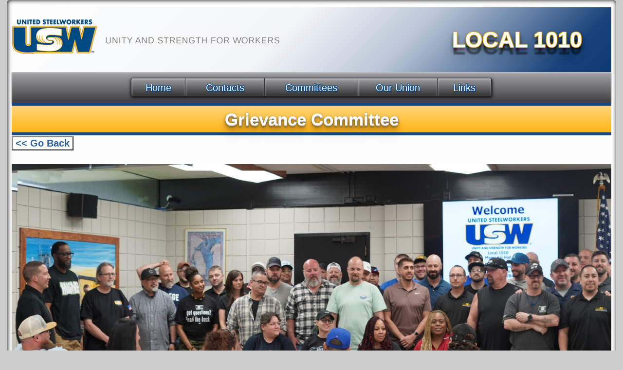

--- FILE ---
content_type: text/html
request_url: http://usw1010.org/Grievance_Committee_Directory.html
body_size: 3662
content:
<!doctype html>
<!--[if lt IE 7]> <html class="ie6 oldie"> <![endif]-->
<!--[if IE 7]>    <html class="ie7 oldie"> <![endif]-->
<!--[if IE 8]>    <html class="ie8 oldie"> <![endif]-->
<!--[if gt IE 8]><!-->
<html class="">
<!--<![endif]-->
<head>
<meta charset="utf-8">
<meta name="viewport" content="width=device-width, initial-scale=1">
<title>Grievance Committe Area Griever Directory</title>
<link rel="shortcut icon" href="http://www.usw1010.org/favicon.ico" type="image/icon"> <link rel="icon" href="http://www.usw1010.org/favicon.ico" type="image/icon">
<link href="boilerplate.css" rel="stylesheet" type="text/css">
<link href="usw1010.css" rel="stylesheet" type="text/css">
<!-- 
To learn more about the conditional comments around the html tags at the top of the file:
paulirish.com/2008/conditional-stylesheets-vs-css-hacks-answer-neither/

Do the following if you're using your customized build of modernizr (http://www.modernizr.com/):
* insert the link to your js here
* remove the link below to the html5shiv
* add the "no-js" class to the html tags at the top
* you can also remove the link to respond.min.js if you included the MQ Polyfill in your modernizr build 
-->
<!--[if lt IE 9]>
<script src="//html5shiv.googlecode.com/svn/trunk/html5.js"></script>
<![endif]-->
<script src="respond.min.js"></script>

<style type="text/css">
<!--


	



.no-border  {border: 1px solid #666;
}
.no-border-bottom {border-bottom: none;}
.no-border-top {border-top: none;}
.no-border-top-bottom {border-top:none; border-bottom:none;}
 

->

</style>
</head>
<script>
function goBack() {
	window.history.back()
}
</script>
<body>
<div class="gridContainer clearfix">
  <div id="COLORTOP">&nbsp;&nbsp;</div>
<div id="Header"><a href="index.html" target="_self"><img id="logo" src="images/logo.png" alt=""><span style="margin-right:60px;">&nbsp;LOCAL&nbsp;1010</span></a></div>   
   <div id="Local">LOCAL&nbsp;1010</div>
  <div id="Nav">

      <nav>
        <ul id="top_nav" class="clearfix" vertical-align="middle">
         <li id="top_nav"><a href="index.html" target="_self">Home</a></li>
         <li id="top_nav"><a href="contacts.html">Contacts</a></li>
         <li id="top_nav"><a href="committees.html">Committees</a></li>
         <li id="top_nav"><a href="our_union.html">Our&nbsp;Union</a></li>
         <li id="top_nav"><a href="links.html">Links</a></li>
        </ul>
    </nav>


</div>
  <div id="banner2">Grievance Committee</div>
<div id="SafetyCommittee">
       
   <p id="spaback" class="back"><button onClick="goBack()" style="text-decoration:none;"><<&nbsp;Go&nbsp;Back </button></p>
<br>

    <img src="images/repsoath.jpg" width="2560" height="1440"><br>
    <figcaption>&nbsp;<br>
<br>

</figcaption>
<br>





    <table  width="60%" align="center" cellpadding="0">

   
  <tr>
        <td class="main"><strong>Chair</strong><br> 
        Charles&nbsp;Switzer </td>
     <td class="safetycontact">
        <a href="tel:12197897514">Phone:&nbsp;789&#8209;7514</a>


         <a href="#">Hall&nbsp;ext. 116</a>


        <a href="mailto:cswitzer@uswa1010.org">cswitzer@uswa1010.org</a></td>
      </tr>
  

      <tr>
        <td class="main"><strong>Vice Chair</strong><br> 
        Adam&nbsp;Govert</td>
     <td class="safetycontact">
        <a href="tel:12196807607">Phone:&nbsp;680&#8209;7607</a>


         <a href="#">Hall&nbsp;ext. 143</a>


        <a href="mailto:agovert@uswa1010.org">agovert@uswa1010.org</a></td>
      </tr>



  
</table>
<br>






</div>
  <div id="Advocates"><br>
    <a name="AreaReps"></a> <br>


   
    <table id="title" width="50%" align="center" cellpadding="0">
      <tr>
        <td>Grievers, Assistant Grievers, and Stewards<br>
        </td>
      </tr>
    </table>
    <br><span style="font-size: 160%; font-weight:bold;"><br>
&nbsp;&nbsp;Area Index<br>
    </span>
    <table width="97%" align="center" cellpadding="0" border="none">
              <tr>  
             
              <td><a href="#Area4">Area #4<br>4 S.P.</a></td> 
             
              <td><a href="#Area6">Area #6<br>Utilities</a></td>
               <td><a href="#Area20">Area #20<br>Shop Services</a></td>
              
             
             
              <td><a href="#Area25">Area #25<br>80"</a></td>
               </tr>
                <tr>
              <td><a href="#Area26">Area #26<br>MHS/Transportation</a></td>
              <td><a href="#Area28">Area #28<br>#3 C.S.</a></td>
               <td><a href="#Area31">Area #31<br>#7 Blast Fce.</a></td>
             
             
              <td><a href="#Area32">Area #32<br>Field Forces</a></td>
               </tr>
              <tr>
              <td><a href="#Area33">Area #33<br>IHCC</a></td>
              <td><a href="#Area34">Area #34<br>O&amp;T</a></td>
              <td><a href="#Area37">Area #37<br>Riverdale</a></td>
              </tr>
              <tr>
              
              
              </tr>
              </table>
    <br>

      <span style="font-size: 160%; font-weight:bold;"><br>
<br>
<br>


   


    <span style="font-size: 160%;font-weight:bold;"><a name="Area4"></a><br>
&nbsp;&nbsp;Area 4<br>&nbsp;&nbsp;
    #4 S.P.
    
    </span>
    <table width="97%" align="center" cellpadding="0">
     
      <tr>
        <td>Griever&nbsp;</td>
        <td>Jordan Carr</td>
        <td><a href="tel:12197982996">(219)798&#8209;2996&nbsp;</a></td>
      </tr>
      <tr>
        <td>Assistant Griever&nbsp;</td>
        <td>Jake Poole</td>
        <td><a href="tel:12197651885">(219)765&#8209;1885&nbsp;</a></td>
      </tr>
       <tr>
        <td>Steward&nbsp;</td>
        <td>Pete Kalnynas</td>
        <td><a href="tel:12197657166">(219)765&#8209;7166&nbsp;</a></td>
      </tr>
       <tr>
        <td>Steward&nbsp;</td>
        <td>Alex Kerr</td>
        <td><a href="tel:12192182460">(219)218&#8209;2460&nbsp;</a></td>
      </tr>
       <tr>
        <td>Steward&nbsp;</td>
        <td>Julio Pena</td>
        <td><a href="tel:12199166015">(219)916&#8209;6015&nbsp;</a></td>
      </tr>
      
      
    </table>
    
    
     <span style="font-size: 160%;font-weight:bold;"><a name="Area6"></a><br>
&nbsp;&nbsp;Area 6<br>
     &nbsp;&nbsp;Utilities
    
    </span>
     <table width="97%" align="center" cellpadding="0">
      <tr>
        <td>Griever&nbsp;</td>
        <td>Scott Cochran</td>
        <td><a href="tel:12192410841">(219)241&#8209;0841&nbsp;</a></td>
      </tr>
      <tr>
        <td>Asst. Griever&nbsp;</td>
        <td>Scott Schultz</td>
        <td><a href="tel:12196130905">(219)613&#8209;0905&nbsp;</a></td>
      </tr>
       <tr>
        <td>Steward&nbsp;</td>
        <td>Aaron Govert</td>
        <td><a href="tel:2196773422">(219)677&#8209;3422&nbsp;</a></td>
      </tr>
      <tr>
        <td>Steward&nbsp;</td>
        <td>Mikol Myricks</td>
        <td><a href="tel:2194554179">(219)455&#8209;4179&nbsp;</a></td>
      </tr>
     
     
    </table>
     <span style="font-size: 160%;font-weight:bold;"><a name="Area20"></a><br>
&nbsp;&nbsp;Area 20<br>
     &nbsp;&nbsp;Shop Services
    
    </span>
     <table width="97%" align="center" cellpadding="0">
      <tr>
        <td width="20%">Griever&nbsp;</td>
        <td width="16%">Andrew Zart</td>
        <td width="29%"><a href="tel:12192189902">(219)218&#8209;9902&nbsp;</a></td>
      </tr>
    
      <tr>
        <td>Asst. Griever&nbsp;</td>
        <td>Joshua Derolf</td>
        <td><a href="tel:12198014227">(219)801&#8209;4227&nbsp;</a></td>
      </tr>
       
       <tr>
        <td>Steward&nbsp;</td>
        <td>Matt Rosolik</td>
        <td><a href="tel:12192297513">(219)229&#8209;7513&nbsp;</a></td>
      </tr>
       <tr>
        <td>Steward&nbsp;</td>
        <td>Adam Shropshire</td>
        <td><a href="tel:12196788990">(219)678&#8209;8990&nbsp;</a></td>
      </tr>
     
    </table>
     <span style="font-size: 160%;font-weight:bold;"><a name="Area25"></a><br>
&nbsp;&nbsp;Area 25<br>
     &nbsp;&nbsp;
    80&quot; Hot Strip
    
    </span>
     <table width="97%" align="center" cellpadding="0">
      <tr>
        <td width="20%">Griever&nbsp;</td>
       <td>Brett Nagdeman</td>
        <td><a href="tel:12199025060">(219)902&#8209;5060&nbsp;</a></td>
      </tr>
       <tr>
        <td>Asst. Griever&nbsp;</td>
       <td>Kevin Lach</td>
        <td><a href="tel:12198081025">(219)808&#8209;1025&nbsp;</a></td>
      </tr>
      <tr>
        <td>Steward&nbsp;</td>
        <td>Stephen Lorenz</td>
        <td><a href="tel:12193330232">(219)333&#8209;0232&nbsp;</a></td>
      </tr>
       <tr>
        <td>Steward&nbsp;</td>
        <td>Phil Garza</td>
        <td><a href="tel:12193788925">(219)378&#8209;8925&nbsp;</a></td>
      </tr>
       <tr>
        <td>Steward&nbsp;</td>
        <td>Daniel Whitefoot</td>
        <td><a href="tel:12196294159">(219)629&#8209;4159&nbsp;</a></td>
      </tr>
      
    </table>
     <span style="font-size: 160%;font-weight:bold;"><a name="Area26"></a><br>
&nbsp;&nbsp;Area 26<br>
    &nbsp;&nbsp;MHS / Transportation </span>
     <table width="97%" align="center" cellpadding="0" border="1">
     
    
      <tr>
        <td>Griever&nbsp;</td>
        <td>Sam Shadrick</td>
        <td><a href="tel:12193133904">(219)313&#8209;3904&nbsp;</a></td>
      </tr>
      
     <tr>
        <td>Asst. Griever&nbsp;</td>
       <td>Billy Cochran</td>
        <td><a href="tel:12194480184">(219)448&#8209;0184&nbsp;</a></td>
         <tr>
        <td>Steward&nbsp;</td>
        <td>Scott Grenchik</td>
        <td><a href="tel:12193239523">(219)323&#8209;9573&nbsp;</a></td>
      </tr>
       <tr>
        <td>Steward&nbsp;</td>
        <td>Joshua White</td>
        <td><a href="tel:12192135441">(219)213&#8209;5441&nbsp;</a></td>
      </tr>
     
     
    </table>
    
     <span style="font-size: 160%;font-weight:bold;"><a name="Area28"></a><br>
&nbsp;&nbsp;Area 28<br>
     &nbsp;&nbsp;
    #3 Cold Strip
    
    </span>
    <table width="97%" align="center" cellpadding="0">
      <tr>
        <td>Griever&nbsp;</td>
        <td>Shundel Lacey</td>
        <td><a href="tel:17736331142">(773)633&#8209;1142&nbsp;</a></td>
      </tr>
      <tr>
        <td>Asst. Griever&nbsp;</td>
        <td>Derek Govert</td>
        <td><a href="tel:12197793017">(219)779&#8209;3017&nbsp;</a></td>
      </tr>
      <tr>
        <td>Steward&nbsp;</td>
        <td>Brett Hooley</td>
        <td><a href="tel:12193080870">(219)308&#8209;0870&nbsp;</a></td>
      </tr>
       
       <tr>
        <td>Steward&nbsp;</td>
        <td>Tiffany Farrington</td>
        <td><a href="tel:12199283549">928&#8209;3549&nbsp;</a></td>
      </tr>
      <tr>
        <td>Steward&nbsp;</td>
        <td>Nick Zimmerman</td>
        <td><a href="tel:12628535419">262853&#8209;5419&nbsp;</a></td>
      </tr>
      
      </tr>
      
    </table>
     <span style="font-size: 160%;font-weight:bold;"> <a name="Area31"></a><br>
&nbsp;&nbsp;Area 31<br>
     &nbsp;&nbsp;
    #7 Blast Furnace
    
    </span>
    <table width="97%" align="center" cellpadding="0">
      <tr>
        <td width="20%">Griever&nbsp;</td>
        <td width="16%">Art Holmes</td>
        <td width="29%"><a href="tel:12195758737">(219)575&#8209;8737&nbsp;</a></td>
      </tr>
      <tr>
        <td>Asst. Griever&nbsp;</td>
        <td>Jacob Bojorquez</td>
        <td><a href="tel:12196889120">(219)688&#8209;9120&nbsp;</a></td>
      </tr>
       <tr>
        <td>Steward&nbsp;</td>
        <td>Maurice Chandler</td>
        <td><a href="tel:12196141634">(219)614&#8209;1634&nbsp;</a></td>
      </tr>
      <tr>
        <td>Steward&nbsp;</td>
        <td>Josh Vitaniemi</td>
        <td><a href="tel:12195758737">(219)575&#8209;8737&nbsp;</a></td>
      </tr>
      
     
    </table>
     <span style="font-size: 160%;font-weight:bold;"><a name="Area32"></a><br>
&nbsp;&nbsp;Area 32<br>
     &nbsp;&nbsp;Field Forces
    / MEU</span>
     <table width="97%" align="center" cellpadding="0">
      <tr>
        <td width="20%">Griever&nbsp;</td>
        <td>&nbsp;Mario&nbsp;Vasquez&nbsp;</td>
        <td><a href="tel:12197717632">(219)771&#8209;7632&nbsp;</a></td>
      </tr>
      </tr>
      <tr>
        <td>Asst. Griever&nbsp;</td>
        <td>Jose Corral</td>
        <td><a href="tel:12196167567">(219)616&#8209;7567&nbsp;</a></td>
      </tr>
       <tr>
        <td>Steward&nbsp;</td>
        <td>&nbsp;Joshua&nbsp;Swentzel&nbsp;</td>
        <td><a href="tel:12198086442">(219)808&#8209;6442&nbsp;</a></td>
      </tr>
       <tr>
        <td>Steward&nbsp;</td>
        <td>Jason Monacy</td>
        <td><a href="tel:12195107834">(219)510&#8209;7834&nbsp;</a></td>
      </tr>
      
      </tr>
    </table>
     <span style="font-size: 160%;font-weight:bold;"><a name="Area33"></a><br>
&nbsp;&nbsp;Area 33<br>
     &nbsp;&nbsp;IHCC
    
    </span>
     <table width="97%" align="center" cellpadding="0">
      <tr>
        <td width="20%">Griever&nbsp;</td>
        <td width="16%">Will Rivera</td>
        <td width="29%"><a href="tel:12193818305">(219)381&#8209;8305&nbsp;</a></td>
      </tr>
      <tr>
        <td>Asst. Griever&nbsp;</td>
        <td>Pedro Ramos</td>
        <td><a href="tel:12197711645">(219)771&#8209;1645&nbsp;</a></td>
      </tr>
    </table>
     <span style="font-size: 160%;font-weight:bold;"><a name="Area34"></a><br>
&nbsp;&nbsp;Area 34<br>
     &nbsp;&nbsp;
    Office &amp; Technical
    
    </span>
     <table width="97%" align="center" cellpadding="0">
     
      <tr>
        <td>Griever&nbsp;</td>
        <td>Anita Freels</td>
        <td><a href="tel:12198980691">(219)898&#8209;0691&nbsp;</a></td>
      </tr>
       <tr>
        <td>Asst. Griever&nbsp;</td>
        <td>Kinte Terry</td>
        <td><a href="tel:12192180834">(219)218&#8209;0834&nbsp;</a></td>
      </tr>
      <tr>
        <td>Steward&nbsp;</td>
        <td>Marylou Mamrila</td>
        <td><a href="tel:12193225551">(219)322&#8209;5551&nbsp;</a></td>
      </tr>
         <td>Steward&nbsp;</td>
        <td>Theresa Hemphill</td>
        <td><a href="tel:12192562381">(219)256&#8209;2381&nbsp;</a></td>
      </tr>
     
      </tr>
    </table>
     <span style="font-size: 160%;font-weight:bold;"><br>
&nbsp;&nbsp;Area 35<br>
     &nbsp;&nbsp;Process Automation</span>
     <table width="97%" align="center" cellpadding="0">
      
      <tr>
        <td>Griever&nbsp;</td>
        <td>Anita Freels</td>
        <td><a href="tel:12198980691">(219)898&#8209;0691&nbsp;</a></td>
      </tr>
    </table>
     <span style="font-size: 160%;font-weight:bold;"><br>
&nbsp;&nbsp;Area 36<br>
     &nbsp;&nbsp;Research</span>
     <table width="97%" align="center" cellpadding="0">
      <tr>
        <td width="20%">Unit President&nbsp;</td>
        <td width="16%">Robert Hayes</td>
        <td width="29%"><a href="tel:12196084903">(219)608&#8209;4903&nbsp;</a></td>
      </tr>
       <tr>
        <td width="20%">Griever&nbsp;</td>
        <td width="16%">John Long</td>
        <td width="29%"><a href="tel:12197571057">(219)757&#8209;1057&nbsp;</a></td>
      </tr>
     
    </table>
<span style="font-size: 160%;font-weight:bold;"><a name="Area37"></a><br>
&nbsp;&nbsp;Area 37<br>
&nbsp;&nbsp;Riverdale</span>

<table width="97%" align="center" cellpadding="0">

      <tr>
        <td width="20%">Griever&nbsp;</td>
        <td width="16%">Erica Lorenz</td>
        <td width="29%"><a href="tel:17087743097">(708)774&#8209;3097&nbsp;</a></td>
      </tr>
      <tr>
        <td width="20%">Asst. Griever &nbsp;CSP</td>
        <td width="16%">Eddie Bassett</td>
        <td width="29%"><a href="tel:17737879431">(773)787&#8209;9431&nbsp;</a></td>
      </tr>
    


      <tr>
        <td>Asst. Griever BOF</td>
        <td>John Sandoval</td>
        <td><a href="tel:12195888843">(219)588&#8209;8843&nbsp;</a></td>
      </tr>
    </table>
<span style="font-size: 160%;font-weight:bold;"><br>
&nbsp;&nbsp;</span> <br>


    <p id="spaback" class="back"><button onClick="goBack()" style="text-decoration:none;"><<&nbsp;Go&nbsp;Back </button></p>

  </div>
    <div id="Footer">We Make the Job Safe, or WE DON'T DO IT!</div>

  <div id="Halladdress">
      <br>
Local 1010 Memorial Hall<br>
      7047 Grand Avenue<br>
      
    Hammond, Indiana 46323<br>
      (219) 937-7784<br>
  Fax (219) 937-7684<br>&nbsp;  </div>
  
 
</div>

</body>
</html>


--- FILE ---
content_type: text/css
request_url: http://usw1010.org/usw1010.css
body_size: 9981
content:
@charset "utf-8";
/* Simple fluid media
   Note: Fluid media requires that you remove the media's height and width attributes from the HTML
   http://www.alistapart.com/articles/fluid-images/ 
*/
img, object, embed, video {
	padding: 0px;
	height: auto;
	float: left;
	color: #333;
	text-align: center;
	width: auto;
	max-width:100%;
}
/* IE 6 does not support max-width so default to width 100% */
.ie6 img {
	width:100%;
}

/*
	Dreamweaver Fluid Grid Properties
	----------------------------------
	dw-num-cols-mobile:		5;
	dw-num-cols-tablet:		8;
	dw-num-cols-desktop:	12;
	dw-gutter-percentage:	25;
	
	Inspiration from "Responsive Web Design" by Ethan Marcotte 
	http://www.alistapart.com/articles/responsive-web-design
	
	and Golden Grid System by Joni Korpi
	http://goldengridsystem.com/
*/

/* Mobile Layout: 480px and below. */

 .gridContainer {
	margin-left: auto;
	margin-right: auto;
	width: 95%;
	padding-left: 1.82%;
	padding-right: 1.82%;
	color: #000;
	border-radius: 6px;
	background-color:#f9f9f9;
	box-shadow: inset 1px 0px 10px #000;
	background: -webkit-linear-gradient(#FFF,#E5E4E2,#999); /* For Safari 5.1 to 6.0 */
	background: -o-linear-gradient(#FFF,#E5E4E2,#999); /* For Opera 11.1 to 12.0 */
	background: -moz-linear-gradient(#FFF,#E5E4E2,#999); /* For Firefox 3.6 to 15 */
	background: linear-gradient(#FFF,#E5E4E2,#999); /* Standard syntax */
	}
	
	 #spaback a{
	 color:hsla(214,60%,40%,1);
     text-decoration:none;
	 padding:8px 10px 8px 15px;
	 display:block;
	 width:20%;
 }
 
 
	  
	  
	   
   #spaback a:hover{
	 color:#0cf;
     text-decoration:none;
	 font-size:95%;
 } 
	  a.back{
		margin:0;
	text-align:left;
	font-weight:bold;
	text-decoration:none;
	font-size:8;
	
	display:block;
	  }
	
	.back{
		margin:0;
	text-align:left;
	font-weight:bold;
	text-decoration:none;
	font-size:10px;
	
	display:block;
	
}

	.mobile{
		display:block;
	}
	
	.nonmobile{display:none;
	}
	
#SafetyCommittee table {
	border:.32em solid #002c65;
}



.safetycontact  {
    list-style-type: none;
	 
   
	text-shadow: 0 1px 0 #000;
    text-align:center;
	color:#fff;
	background-color:#666;	  
    background-image: -moz-linear-gradient(top, #666666, #4d4d4d);
    background-image: -ms-linear-gradient(top, #666666, #4d4d4d);
    background-image: -webkit-linear-gradient(top, #666666, #4d4d4d);
    background-image: linear-gradient(top, #666666, #4d4d4d);
	
}

#SafetyCommittee td a  {
	margin:.16em;
     border-bottom: .16em solid #292929;
    display: block;
    padding:1.3em 0.1em;
    color: #fff;
    text-decoration: none;
	border-right: .16em solid #323235;
    border-left: .16em solid rgba(255, 255, 255, 0.2);
    text-shadow: 0 1px 0 #000;
	 width:auto;
    -webkit-box-shadow: inset 0px .16em 0px rgba(255, 255, 255, 0.2);
    -moz-box-shadow: inset 0px .16em 0px rgba(255, 255, 255, 0.2);
    box-shadow: inset 0px .16em 0px rgba(255, 255, 255, 0.2);
}

table#safety td a:hover {
    text-shadow: 0 0 8px rgba(255, 255, 255, 0.2);
    background-color: #737373;
		  font-size:100%;
    -webkit-box-shadow: inset 0 1px 0px rgba(255, 255, 255, 0.2), 0 1px 0px #292929;
    -moz-box-shadow: inset 0 1px 0px rgba(255, 255, 255, 0.2), 0 1px 0px #292929;
    box-shadow: inset 0 1px 0px rgba(255, 255, 255, 0.2), 0 1px 0px #292929;
}

table#safety td a:active {
    background-color: #414142;
    -webkit-box-shadow: inset 0 2px 3px rgba(0,0,0, 0.2);
    -moz-box-shadow: inset 0 2px 3px rgba(0,0,0, 0.2);
    box-shadow: inset 0 2px 3px rgba(0,0,0, 0.2);
}


	
	#Advocates td{
	vertical-align:middle;
	font-weight:bold;
	background-color:#666;
	color:#fff;
	text-align:center;
	 background-image: -moz-linear-gradient(top, #666666, #4d4d4d);
    background-image: -ms-linear-gradient(top, #666666, #4d4d4d);
    background-image: -webkit-linear-gradient(top, #666666, #4d4d4d);
    background-image: linear-gradient(top, #666666, #4d4d4d);
	
}



#Advocates td a{
	padding:2em .17em;
	margin:.5em 0;
	font-weight:normal;
	
     border-bottom: .17em solid #292929;
    display: block;
    
    color: #fff;
    text-decoration: none;
	border-right: .17em solid #323235;
    border-left: .17em solid rgba(255, 255, 255, 0.2);
    text-shadow: 0 1px 0 #000;
	 width:auto;
    -webkit-box-shadow: inset 0px .17em 0px rgba(255, 255, 255, 0.2);
    -moz-box-shadow: inset 0px .17em 0px rgba(255, 255, 255, 0.2);
    box-shadow: inset 0px .17em 0px rgba(255, 255, 255, 0.2);
	
}

#Advocates td a:hover {
	color:#0cf;
    text-shadow: 0 0 8px rgba(255, 255, 255, 0.2);
    background-color: #737373;
		  font-size:100%;
    -webkit-box-shadow: inset 0 1px 0px rgba(255, 255, 255, 0.2), 0 1px 0px #292929;
    -moz-box-shadow: inset 0 1px 0px rgba(255, 255, 255, 0.2), 0 1px 0px #292929;
    box-shadow: inset 0 1px 0px rgba(255, 255, 255, 0.2), 0 1px 0px #292929;
}

#Advocates td a:active {
    background-color: #414142;
    -webkit-box-shadow: inset 0 1px 2px rgba(0,0,0, 0.2);
    -moz-box-shadow: inset 0 1px 2px rgba(0,0,0, 0.2);
    box-shadow: inset 0 1px 2px rgba(0,0,0, 0.2);
}
	
	

 body{background-image:none;}
	
	
	
	
	
	
	
 table#trainerlist td {
    background-color:#f9f9f9;
    background-image:none;
    padding-top:4px;
    padding-bottom:4px;
    border-right:solid 2px #002c65;
    color:#000;
    border-bottom:solid 2px #002c65;
    text-shadow:none;

}

 table#title {
	 margin:0 auto;
	text-align:center;
	width:70%;
	border:3px solid #002c65;}

 table#title td{
	font-weight:bold;
	padding:1.2em .7em; 
    font-size:170%;
    vertical-align:middle;
    border-bottom:none;
    color:#fff;
	background-color:hsla(214,50%,35%,1);
	background-image: -moz-linear-gradient(top, #2D5386, #002c65);
    background-image: -ms-linear-gradient(top, #2D5386, #002c65);
    background-image: -webkit-linear-gradient(top, #2D5386, #002c65);
    background-image: linear-gradient(top, #2D5386, #002c65);
    border-right:none;
    border-left:none;
    -webkit-box-shadow: inset 0 0px 0px rgba(255, 255, 255, 0.2), 0 1px 0px #292929;
    -moz-box-shadow: inset 0 0px 0px rgba(255, 255, 255, 0.2), 0 1px 0px #292929;
    box-shadow: inset 0 0px 0px rgba(255, 255, 255, 0.2), 0 1px 0px #292929;
}


 table#trainerlist{border:3px solid #002c65;
    width:90%;
    margin: 0 auto;
    text-align:center;
}
	
	
 table#trainerlist td a  {
	
    border:none;
    display: block;
    padding:0;
    color: #000;
    text-decoration: none;
	 width:auto;
}

 table#trainerlist td a:hover {
    
		  font-size:100%;
		  color:#0cf;
   
}

 table#trainerlist td a:active {
    background-color: #414142;
    -webkit-box-shadow: inset 0 2px 3px rgba(0,0,0, 0.2);
    -moz-box-shadow: inset 0 2px 3px rgba(0,0,0, 0.2);
    box-shadow: inset 0 2px 3px rgba(0,0,0, 0.2);
}
	
	
 #Training table{border:3px solid #002c65;
 width:70%;
 
 }

 .contact  {
	 font-size:140%;
	 background-color:#999;
     list-style-type: none;
	
    
	text-shadow: 0 1px 0 #000;
    text-align:center;
	vertical-align:middle;
    color:#fff;
    background-image: -moz-linear-gradient(top, #666, #4d4d4d);
    background-image: -ms-linear-gradient(top, #666, #4d4d4d);
    background-image: -webkit-linear-gradient(top, #666, #4d4d4d);
    background-image: linear-gradient(top, #666, #4d4d4d);
}

 #Training td a  {
	margin:5px;
    border-bottom: 1px solid #444444;
    display: block;
    padding:9px 3px;
    color: #fff;
    text-decoration: none;
	border-right: 1px solid #444444;
    border-left: 1px solid rgba(255, 255, 255, 0.2);
    text-shadow: 0 1px 0 #000;
	 width:auto;
    -webkit-box-shadow: inset 0px 1px 0px rgba(255, 255, 255, 0.2);
    -moz-box-shadow: inset 0px 1px 0px rgba(255, 255, 255, 0.2);
    box-shadow: inset 0px 1px 0px rgba(255, 255, 255, 0.2);
}

 #Training td a:hover {
    text-shadow: 0 0 8px rgba(255, 255, 255, 0.2);
    background-color: #737373;
    font-size:100%;
    color:#0cf;
    -webkit-box-shadow: inset 0 1px 0px rgba(255, 255, 255, 0.2), 0 1px 0px #292929;
    -moz-box-shadow: inset 0 1px 0px rgba(255, 255, 255, 0.2), 0 1px 0px #292929;
    box-shadow: inset 0 1px 0px rgba(255, 255, 255, 0.2), 0 1px 0px #292929;
}

 #Training td a:active {
    background-color: #414142;
    -webkit-box-shadow: inset 0 2px 3px rgba(0,0,0, 0.2);
    -moz-box-shadow: inset 0 2px 3px rgba(0,0,0, 0.2);
    box-shadow: inset 0 2px 3px rgba(0,0,0, 0.2);
}

 .main{
	text-align:center;
	
 font-size:150%;
vertical-align:middle;
		color:#fff;
		background-color:hsla(214,50%,35%,1);
		background-image: -moz-linear-gradient(top, #2D5386, #002c65);
    background-image: -ms-linear-gradient(top, #2D5386, #002c65);
    background-image: -webkit-linear-gradient(top, #2D5386, #002c65);
    background-image: linear-gradient(top, #2D5386, #002c65);
           border-right:none;
		   border-left:none;
    -webkit-box-shadow: inset 0 0px 0px rgba(255, 255, 255, 0.2), 0 1px 0px #292929;
    -moz-box-shadow: inset 0 0px 0px rgba(255, 255, 255, 0.2), 0 1px 0px #292929;
    box-shadow: inset 0 0px 0px rgba(255, 255, 255, 0.2), 0 1px 0px #292929;
	filter: progid:DXImageTransform.Microsoft.gradient( startColorstr='#2d5386', endColorstr='#002c65',GradientType=0 ); /* IE6-9 */
	}
	
	#importantinfo {
	clear: none;
	float: left;
	
	height: auto;
	width: 79.1666%;
	display: block;
	font-size: 16px;
	font-weight: bold;
	
	text-shadow: 0px 1px 0px #ffb515,
               0 3px 1px rgba(0,0,0,.1),
               0 0 5px rgba(0,0,0,.1),
               0 1px 3px rgba(0,0,0,.3),
               0 3px 5px rgba(0,0,0,.2),
               0 3px 5px rgba(0,0,0,.25),
               0 3px 5px rgba(0,0,0,.2);
              
	font-family: FuturaT, Tahoma, Geneva, sans-serif;
	color: #F9F9F9;
	text-align: center;
	padding-top: 1%;
	padding-bottom: 1%;
	background:#ffb515;
	background: -webkit-linear-gradient(#ffb515,rgba(173,118,0,.5)); /* For Safari 5.1 to 6.0 */
	background: -o-linear-gradient(#ffb515,rgba(173,118,0,.5)); /* For Opera 11.1 to 12.0 */
	background: -moz-linear-gradient(#ffb515,rgba(173,118,0,.5)); /* For Firefox 3.6 to 15 */
	background: linear-gradient(#ffb515,rgba(173,118,0,.5)); /* Standard syntax */
	padding-left:0%;
	padding-right:0%;
	
	margin-left: 4.1666%;
	
}

#importantinfo2 {
	clear: both;
	float: left;
	
	height: auto;
	width: 100%;
	display: block;
	font-size: 16px;
	font-weight: bold;
	
	text-shadow: 0px 1px 0px #ffb515,
               0 3px 1px rgba(0,0,0,.1),
               0 0 5px rgba(0,0,0,.1),
               0 1px 3px rgba(0,0,0,.3),
               0 3px 5px rgba(0,0,0,.2),
               0 3px 5px rgba(0,0,0,.25),
               0 3px 5px rgba(0,0,0,.2);
              
	font-family: FuturaT, Tahoma, Geneva, sans-serif;
	color: #F9F9F9;
	text-align: center;
	padding-top: 1%;
	padding-bottom: 1%;
	background:#ffb515;
	background: -webkit-linear-gradient(#ffb515,rgba(173,118,0,.5)); /* For Safari 5.1 to 6.0 */
	background: -o-linear-gradient(#ffb515,rgba(173,118,0,.5)); /* For Opera 11.1 to 12.0 */
	background: -moz-linear-gradient(#ffb515,rgba(173,118,0,.5)); /* For Firefox 3.6 to 15 */
	background: linear-gradient(#ffb515,rgba(173,118,0,.5)); /* Standard syntax */
	padding-left:0%;
	padding-right:0%;
	
	margin-left: 0;
	
}

#indexbulletins {
	clear: none;
	float: left;
	width: 79.1666%;
	display: block;
	font-size: 1.5em;
	height: 40em;
	overflow: scroll;
	padding-left: 0%;
	padding-right: 0%;
	margin-left: 4.1666%;
}

#indexbulletins2 {
	clear: both;
	float: left;
	
	width: 79.1666%;
	display: block;
	font-size: 1.5em;
	border-bottom: .4em solid hsla(214,50%,35%,1);
	height: 35em;
	overflow:scroll;
	padding-left:0%;
	padding-right:0%;
	margin-left: 0;
}




	
	ul#index {
  list-style-type: none;
  margin-right:0%;
  margin-left:0;
  width:99%;
 
  
  
  
}
 
h3#index {
	text-align:left;
  font: bold 1em  sans-serif;
  margin-top:0%;
  margin-bottom:1%;
  padding-top:8%
}






 
ul#index li img {
  float: left;
  margin: 2% 4% 2% 0%;
  max-width:10%;
  min-width:4%;
  padding-top:4%;
 padding-bottom:4%;
 padding-right: 0; 
}
 
ul#index li p {
  font: .8em sans-serif;
  margin-left: 0;
  margin-right:0;
  margin-top:1%;
  margin-bottom:0;
 padding: 0; 
}
 
ul#index li {
	padding-left:3%;
  padding-right: 10%;
  overflow: auto;
  margin:0 10% 4% 0;
  width:90%;
}
 ul#index li a {
	 color:#000;
	 text-decoration:none;
	 
 }
 
 ul#index li a:hover {
	 color:#0cf;
	 background: #eee;
	 font-size:100%;
 }
ul#index li:hover {
  background: #eee;
  cursor: pointer;
}


	
	
	
	
	
	/* -------- Horizontal Menu --------- */
ul#top_nav  {
    border-top: .05em solid #292929;
    margin-top:0px;
    padding: 0;
   width:100%;
	margin-bottom:0px;
	align:center;
	margin:auto 0px;
	
	
	
    
 
   
}
 
ul#top_nav li {
    list-style: none;
    float: left;
	width:20%;
	
	 background-image: -moz-linear-gradient(top,  hsla(240,2%,38%,1),  hsla(240,2%,18%,1));
    background-image: -ms-linear-gradient(top,  hsla(240,2%,38%,1),  hsla(240,2%,18%,1));
    background-image: -webkit-linear-gradient(top,  hsla(240,2%,38%,1),  hsla(240,2%,18%,1));
    background-image: linear-gradient(top, hsla(240,2%,38%,1),  hsla(240,2%,18%,1));
       background-color:hsla(0,0%,30%,1);
	

	
}

	


ul#top_nav li a {
	border-left:1px solid  hsla(0,0%,90%,.2);
    border-right:1px solid  #333;
    display: block;
    align: center;
    height: 3em;
	text-align:center;
	font-weight:normal;
	line-height: 3em;
    color: #fff;
           
    text-decoration: none;
    text-shadow: -1px -1px 1px rgba(0,77,153,0.6), 1px -1px 1px rgba(0,77,153,0.6), -1px 1px 1px rgba(0,77,153,0.6), 1px 1px 1px rgba(0,77,153,0.9),0.05em 0.1em 0.1em #002C65;
     
   background-color:hsla(0,0%,30%,1);
  

    -webkit-box-shadow: inset 0.005em .07em 0.18em rgba(255, 255, 255, .4), 0 1px 3px #292929;
    -moz-box-shadow: inset 0.005em .07em 0.18em rgba(255, 255, 255, .4), 0 1px 3px #292929;
    box-shadow: inset 0.005em .07em 0.18em rgba(255, 255, 255, .4), 0 1px 3px #292929;
}


ul#top_nav li a:hover {
	font-size:100%;
    text-shadow: 0 0 8px rgba(255, 255, 255, 0.2);
    background-image: -moz-linear-gradient(top,  hsla(240,2%,73%,1),  hsla(240,2%,5%,1));
    background-image: -ms-linear-gradient(top,  hsla(240,2%,73%,1),  hsla(240,2%,5%,1));
    background-image: -webkit-linear-gradient(top,  hsla(240,2%,73%,1),  hsla(240,2%,5%,1));
    background-image: linear-gradient(top, hsla(240,2%,73%,1),  hsla(240,2%,10%,1));
        
           color:#0cf;
    -webkit-box-shadow: inset 0 1px 0px rgba(255, 255, 255, 0.2), 0 1px 0px #292929;
    -moz-box-shadow: inset 0 1px 0px rgba(255, 255, 255, 0.2), 0 1px 0px #292929;
    box-shadow: inset 0 1px 0px rgba(255, 255, 255, 0.2), 0 1px 0px #292929;
}
 
ul#top_nav li a:active  {
	
	text-shadow: 0px 2px 0px hsla(0,0%,10%, 0.9);
	color:#fff;
    background:hsla(0,2%,48%,1);
    -webkit-box-shadow: inset 0 2px 3px rgba(0,0,0, 0.4);
    -moz-box-shadow: inset 0 2px 3px rgba(0,0,0, 0.4);
    box-shadow: inset 0 2px 3px rgba(0,0,0, 0.4);
}

ul#top_nav li:nth-child(1) {
    list-style: none;
    float: left;
	width:15%;
	

	
}

ul#top_nav li:nth-child(3) {
    list-style: none;
    float: left;
	width:26%;
	

	
}

ul#top_nav li:nth-child(2n+2) {
    list-style: none;
    float: left;
	width:22%;
	

	
}

	
ul#top_nav li:nth-child(5) {
    list-style: none;
    float: left;
	width:15%;
	

	
}

#Calendar {
	clear: none;
	float:left;
	width:16.6666%;
	
	
	margin:auto;
	
	display:block;
	font-size: 1.5em;
	color: #FFF;
	text-align:center;
	text-shadow: -1px -1px 1px rgba(0,77,153,0.9), 1px -1px 1px rgba(0,77,153,0.9), -1px 1px 1px rgba(0,77,153,0.9), 1px 1px 1px rgba(0,77,153,0.9),0.05em 0.1em 0.1em #002C65;
	font-weight: normal;
	font-family: FuturaT, Tahoma, Geneva, sans-serif;
	background-image: -moz-linear-gradient(top, #535357, #3c3c3f);
    background-image: -ms-linear-gradient(top, #535357, #3c3c3f);
    background-image: -webkit-linear-gradient(top, #535357, #3c3c3f);
    background-image: linear-gradient(top, #535357, #3c3c3f);
	background-color:666;
	
	
	
}
	



ul#vertical {
	margin:auto;
	height: 100%;
	width:100%;
	-webkit-box-shadow: 0 0 5px #3c3c40;
	-moz-box-shadow: 0 0 5px #3c3c40;
	box-shadow: 0 0 5px #3c3c40;
	float: none;
	
}
 
ul#vertical li  {
	margin:auto;
    list-style-type: none;
     
	 text-align:center;
	
	      float:none;
    background-image: -moz-linear-gradient(top, #535357, #3c3c3f);
    background-image: -ms-linear-gradient(top, #535357, #3c3c3f);
    background-image: -webkit-linear-gradient(top, #535357, #3c3c3f);
    background-image: linear-gradient(top, #535357, #3c3c3f);
	background-color:#666;
}
 
ul#vertical li a  {
	margin:0;
	border-right: 1px solid #323235;
    border-left: 1px solid rgba(255, 255, 255, 0.2);
    border-bottom: 1px solid #292929;
    display: block;
    padding: 1.7em .04em 1.7em .04em;
	float:none;
    color: #fff;
    text-decoration: none;
    
    -webkit-box-shadow: inset 0 1px 0px rgba(255, 255, 255, 0.2);
    -moz-box-shadow: inset 0 1px 0px rgba(255, 255, 255, 0.2);
    box-shadow: inset 0 1px 0px rgba(255, 255, 255, 0.2);
}
 
ul#vertical li a:hover {
    text-shadow: 0 0 8px rgba(255, 255, 255, 0.2);
    background-color: #59595c;
	color:#0cf;
           
    -webkit-box-shadow: inset 0 1px 0px rgba(255, 255, 255, 0.2), 0 1px 0px #292929;
    -moz-box-shadow: inset 0 1px 0px rgba(255, 255, 255, 0.2), 0 1px 0px #292929;
    box-shadow: inset 0 1px 0px rgba(255, 255, 255, 0.2), 0 1px 0px #292929;
}
 
ul#vertical li a:active {
    background-color: #414142;
    -webkit-box-shadow: inset 0 2px 3px rgba(0,0,0, 0.2);
    -moz-box-shadow: inset 0 2px 3px rgba(0,0,0, 0.2);
    box-shadow: inset 0 2px 3px rgba(0,0,0, 0.2);
}







   
 
   
	








#store{margin-bottom:3%;}


#logo{max-width:90%;}


#Header {
	
	clear: both;
	float: left;
	width: 100%;
	display: block;
	height: auto;
	font-size: 0px;
	font-weight: bold;
	text-align: right;
	font-family: FuturaT, Tahoma, Geneva, sans-serif;
	margin-left: 0px;
	padding-top: 8px;
	padding-bottom: 8px;
	color:rgba(255,255,255,0.1);
	filter: progid:DXImageTransform.Microsoft.gradient( startColorstr='#007db9e8', endColorstr='#1e5799',GradientType=1 );
	white-space:nowrap;
	
	
	
}

#Header a{
color:rgba(255,255,255,0.1);
text-decoration:none;
}
	
#Header a:hover{
color:rgba(255,255,255,0.1);
text-decoration:none;
}	
	
	
#Local {
	clear: both;
	float: left;
	margin-left: 0;
	width: 100%;
	display: block;
	font-family: FuturaT, Tahoma, Geneva, sans-serif;
	color:#ffffff;
	font-size: 18px;
	height: auto;
	font-weight: bold;
	text-align: center;
	font-weight: bold;
	text-shadow: 0px 1px 0px hsla(41,100%,70%,1);
	padding-top: 3px;
	padding-bottom: 5px;
	
	
	text-shadow: 0px 1px 0px #ffb515,
               0 3px 1px rgba(0,0,0,.1),
               0 0 5px rgba(0,0,0,.1),
               0 1px 3px rgba(0,0,0,.3),
               0 3px 5px rgba(0,0,0,.2),
               0 3px 5px rgba(0,0,0,.25),
               0 3px 5px rgba(0,0,0,.2);
              
	
background:#4d4db3;
background: -moz-linear-gradient(-45deg, rgba(125,185,232,0) 0%, rgba(123,182,230,0) 2%, rgba(44,101,164,0.5) 65%, rgba(30,87,153,0.68) 76%, rgba(30,87,153,1) 95%, rgba(30,87,153,1) 100%); /* FF3.6+ */

background: -webkit-gradient(linear, left top, right bottom, color-stop(0%,rgba(125,185,232,0)), color-stop(2%,rgba(123,182,230,0)), color-stop(65%,rgba(44,101,164,0.5)), color-stop(76%,rgba(30,87,153,0.68)), color-stop(95%,rgba(30,87,153,1)), color-stop(100%,rgba(30,87,153,1))); /* Chrome,Safari4+ */

background: -webkit-linear-gradient(-45deg, rgba(125,185,232,0) 0%,rgba(123,182,230,0) 2%,rgba(44,101,164,0.5) 65%,rgba(30,87,153,0.68) 76%,rgba(30,87,153,1) 95%,rgba(30,87,153,1) 100%); /* Chrome10+,Safari5.1+ */

background: -o-linear-gradient(-45deg, rgba(125,185,232,0) 0%,rgba(123,182,230,0) 2%,rgba(44,101,164,0.5) 65%,rgba(30,87,153,0.68) 76%,rgba(30,87,153,1) 95%,rgba(30,87,153,1) 100%); /* Opera 11.10+ */

background: -ms-linear-gradient(-45deg, rgba(125,185,232,0) 0%,rgba(123,182,230,0) 2%,rgba(44,101,164,0.5) 65%,rgba(30,87,153,0.68) 76%,rgba(30,87,153,1) 95%,rgba(30,87,153,1) 100%); /* IE10+ */

background: linear-gradient(135deg, rgba(125,185,232,0) 0%,rgba(123,182,230,0) 2%,rgba(44,101,164,0.5) 65%,rgba(30,87,153,0.68) 76%,rgba(30,87,153,1) 95%,rgba(30,87,153,1) 100%); /* W3C */

filter: progid:DXImageTransform.Microsoft.gradient( startColorstr='#007db9e8', endColorstr='#1e5799',GradientType=1 ); /* IE6-9 fallback on horizontal gradient */
}
	
	 
		

#Nav {
	padding-top:6px;
	padding-bottom:6px;
	margin: 0 auto;
	clear: none;
	float: left;
	width: 100%;
	display: block;
	font-family: FuturaT, Tahoma, Geneva, sans-serif;
	text-align: center;
	margin-top:0px;
	font-size:9px;
	
	
}
#Box1 {
	clear: both;
	float: left;
	width: 58.3333%;
	display: block;
	height: auto;
	font-size: 0px;
	margin-left: 0px;
	padding-right: 0px;
	padding-left: 0px;
	padding-top: 30px;
	padding-bottom: 40px;
		
}

#COLORTOP {
	clear: both;
	float: left;
	margin-left: 0;
	width: 100%;
	display: block;
	font-size: 5px;
	color: #FFF;
}

#Box2 {
	clear: none;
	float: left;
	width: 37.5%;
	height: auto;
	margin-left: 4.1666%;
	padding-top: 30px;
	padding-left: 0px;
	
	
}

#banner2 {
	clear: both;
	float: none;
	margin-left: 0;
	height: auto;
	width: 100%;
	display: block;
	font-size: 16px;
	font-weight: bold;
	text-shadow: 0px 1px 0px #ffb515,
               0 3px 1px rgba(0,0,0,.1),
               0 0 5px rgba(0,0,0,.1),
               0 1px 3px rgba(0,0,0,.3),
               0 3px 5px rgba(0,0,0,.2),
               0 3px 5px rgba(0,0,0,.25),
               0 3px 5px rgba(0,0,0,.2);
	font-family: FuturaT, Tahoma, Geneva, sans-serif;
	color: #FFFFFF;
	text-align: center;
	padding-top: 1%;
	background-color: #ffb515;
	background: -webkit-linear-gradient(#ffb515,rgba(173,118,0,.5)); /* For Safari 5.1 to 6.0 */
	background: -o-linear-gradient(#ffb515,rgba(173,118,0,.5)); /* For Opera 11.1 to 12.0 */
	background: -moz-linear-gradient(#ffb515,rgba(173,118,0,.5)); /* For Firefox 3.6 to 15 */
	background: linear-gradient(#ffb515,rgba(173,118,0,.5)); /* Standard syntax */


	filter: progid:DXImageTransform.Microsoft.gradient( startColorstr='#002c65', endColorstr='#002c65',GradientType=0 ); /* IE6-9 */
	padding-bottom: 1%;

	
}



#Gallery {
	clear: both;
	float: left;
	margin-left: 0;
	width: 100%;
	display: block;
	font-size: 20px;
	color: #F9F9F9;
	text-align: center;
	text-shadow: -1px -1px 1px rgba(0,77,153,0.9), 1px -1px 1px rgba(0,77,153,0.9), -1px 1px 1px rgba(0,77,153,0.9), 1px 1px 1px rgba(0,77,153,0.9),0.05em 0.1em 0.1em #002C65;
	font-weight: normal;
	font-family: FuturaT, Tahoma, Geneva, sans-serif;
	border: thin solid #002c65;
	border-radius: 6px;
	box-shadow: inset 0px 0px 10px #000;
}

#Bids {
	clear: both;
	float: left;
	margin-left: 0;
	width: 100%;
	display: block;
	font-size: 20px;
	color: #F9F9F9;
	text-align: center;
	text-shadow: -1px -1px 1px rgba(0,77,153,0.9), 1px -1px 1px rgba(0,77,153,0.9), -1px 1px 1px rgba(0,77,153,0.9), 1px 1px 1px rgba(0,77,153,0.9),0.05em 0.1em 0.1em #002C65;
	font-weight: normal;
	font-family: FuturaT, Tahoma, Geneva, sans-serif;
	border: thin solid #002c65;
	border-radius: 6px;
	box-shadow: inset 0px 0px 10px #000;
}

#Contract {
	clear: both;
	float: left;
	margin-left: 0;
	width: 100%;
	display: block;
	font-size: 20px;
	color: #F9F9F9;
	text-align: center;
	text-shadow: -1px -1px 1px rgba(0,77,153,0.9), 1px -1px 1px rgba(0,77,153,0.9), -1px 1px 1px rgba(0,77,153,0.9), 1px 1px 1px rgba(0,77,153,0.9),0.05em 0.1em 0.1em #002C65;
	font-weight: normal;
	font-family: FuturaT, Tahoma, Geneva, sans-serif;
	border: thin solid #002c65;
	border-radius: 6px;
	box-shadow: inset 0px 0px 10px #000;
}

#LaborNews {
	clear: both;
	float: left;
	margin-left: 0;
	width: 100%;
	display: block;
	font-size: 20px;
	color: #F9F9F9;
	text-align: center;
	text-shadow: -1px -1px 1px rgba(0,77,153,0.9), 1px -1px 1px rgba(0,77,153,0.9), -1px 1px 1px rgba(0,77,153,0.9), 1px 1px 1px rgba(0,77,153,0.9),0.05em 0.1em 0.1em #002C65;
	font-weight: normal;
	font-family: FuturaT, Tahoma, Geneva, sans-serif;
	border: thin solid #002c65;
	border-radius: 6px;
	box-shadow: inset 0px 0px 10px #000;
}

#Joblink {
	clear: both;
	float: left;
	margin-left: 0;
	width: 100%;
	display: block;
	font-size: 20px;
	color: #F9F9F9;
	text-align: center;
	text-shadow: -1px -1px 1px rgba(0,77,153,0.9), 1px -1px 1px rgba(0,77,153,0.9), -1px 1px 1px rgba(0,77,153,0.9), 1px 1px 1px rgba(0,77,153,0.9),0.05em 0.1em 0.1em #002C65;
	font-weight: normal;
	font-family: FuturaT, Tahoma, Geneva, sans-serif;
	border: thin solid #002c65;
	border-radius: 6px;
	box-shadow: inset 0px 0px 10px #000;
}

#Footer {
	clear: both;
	float: left;
	width: 100%;
	display: block;
	font-family: FuturaT, Tahoma, Geneva, sans-serif;
	color: #FFFFFF;
	text-align: center;
	font-size: 10px;
	padding-top: 5px;
	padding-bottom: 5px;
	
	

 


text-shadow: 0px 1px 0px #ffb515,
               0 3px 1px rgba(0,0,0,.1),
               0 0 5px rgba(0,0,0,.1),
               0 1px 3px rgba(0,0,0,.3),
               0 3px 5px rgba(0,0,0,.2),
               0 3px 5px rgba(0,0,0,.25),
               0 3px 5px rgba(0,0,0,.2);
              
	
	
	
	
	background-color:#ffb515;
	background: -webkit-linear-gradient(#ffb515,rgba(173,118,0,.5)); /* For Safari 5.1 to 6.0 */
	background: -o-linear-gradient(#ffb515,rgba(173,118,0,.5)); /* For Opera 11.1 to 12.0 */
	background: -moz-linear-gradient(#ffb515,rgba(173,118,0,.5)); /* For Firefox 3.6 to 15 */
	background: linear-gradient(#ffb515,rgba(173,118,0,.5)); /* Standard syntax */
	filter: progid:DXImageTransform.Microsoft.gradient( startColorstr='#002c65', endColorstr='#002c65',GradientType=0 ); /* IE6-9 */
	

	
	
}





#Contacts {
	clear: both;
	float: left;
	margin-left: 0;
	width: 100%;
	display: block;
	font-size: 89%;
	color: #000;
	font-weight: normal;
	height: auto;
	text-align: left;
	font-family: FuturaT, Tahoma, Geneva, sans-serif;
	padding-bottom: 20px;
	padding-top: 5px;
	position:relative;
	

	
	
}

#Contacts2 {
	clear: both;
	float: left;
	margin-left: 0;
	width: 100%;
	display: block;
	color: #FFC160;
	font-size: 20px;
	text-align: center;
	text-shadow: -1px -1px 1px rgba(0,77,153,0.9), 1px -1px 1px rgba(0,77,153,0.9), -1px 1px 1px rgba(0,77,153,0.9), 1px 1px 1px rgba(0,77,153,0.9),0.05em 0.1em 0.1em #002C65;
	padding-top: 5px;
	padding-bottom: 7px;
	font-family: FuturaT, Tahoma, Geneva, sans-serif;
	border: thin solid #002c65;
	border-bottom-left-radius:6px;
	border-bottom-right-radius:6px;
	box-shadow: inset 0px 0px 10px #000;



	 
}

#Halladdress {
	clear: both;
	float: left;
	margin-left: 0;
	width: 100%;
	display: block;
	font-size: 10px;
	color: #F9F9F9;
	text-align: center;
	
	font-family: FuturaT, Tahoma, Geneva, sans-serif;
	background-image: -moz-linear-gradient(top,  hsla(240,2%,65%,1),  hsla(240,2%,25%,1));
	background-image: -ms-linear-gradient(top,  hsla(240,2%,65%,1),  hsla(240,2%,25%,1));
	background-image: -webkit-linear-gradient(top,  hsla(240,2%,65%,1),  hsla(240,2%,25%,1));
	background-image: linear-gradient(top, hsla(240,2%,65%,1),  hsla(240,2%,25%,1));
	box-shadow: inset 0px 0px 3em hsla(0,0%,0%,.7);
}

#OurUnion {
	clear: both;
	float: left;
	margin-left: 0;
	width: 100%;
	display: block;
	font-size: 130%;
}

#EmailList {
	clear: both;
	float: none;
	margin-left: 0;
	width: 100%;
	display: block;
	color: #000;
	font-size: 6px;
	text-align: left;
	font-family: FuturaT, Tahoma, Geneva, sans-serif;
}



#GrievanceList {
	clear: both;
	float: left;
	margin-left: 0;
	width: 100%;
	display: block;
	color: #000;
	font-size: 150%;
	font-family: FuturaT, Tahoma, Geneva, sans-serif;
	text-align: center;
	
}

#Committees1 {
	clear: both;
	float: left;
	margin-left: 20.8333%;
	width: 58.3333%;
	display: block;
	font-size: 14px;
	color: #F9F9F9;
	font-weight: bold;
	font-family: FuturaT, Tahoma, Geneva, sans-serif;
    text-shadow: -1px -1px 1px rgba(0,77,153,0.9), 1px -1px 1px rgba(0,77,153,0.9), -1px 1px 1px rgba(0,77,153,0.9), 1px 1px 1px rgba(0,77,153,0.9),0.05em 0.1em 0.1em #002C65;
    text-align: center;
	
}



#Committees2 {
	clear: both;
	float: left;
	margin-left: 20.8333%;
	width: 58.3333%;
	display: block;
	font-size: 14px;
	color: #F9F9F9;
	text-shadow: -1px -1px 1px rgba(0,77,153,0.9), 1px -1px 1px rgba(0,77,153,0.9), -1px 1px 1px rgba(0,77,153,0.9), 1px 1px 1px rgba(0,77,153,0.9),0.05em 0.1em 0.1em #002C65;
	font-weight: bold;
	font-family: FuturaT, Tahoma, Geneva, sans-serif;
	text-align: center;
	
}


#SteveWagner {
	clear: both;
	float: left;
	margin-left: 20.8333%;
	width: 16.6666%;
	display: block;
	color: #000;
	height: auto;
	padding-top: 25px;
	font-size: 5px;
	font-family: FuturaT, Tahoma, Geneva, sans-serif;
}

#TomHargrove {
	clear: none;
	float: left;
	margin-left: 4.1666%;
	width: 16.6666%;
	display: block;
	height: auto;
	font-size: 5px;
	font-family: FuturaT, Tahoma, Geneva, sans-serif;
	padding-top: 15px;
}

#JerryStrauch {
	clear: none;
	float: left;
	margin-left: 4.1666%;
	width: 16.6666%;
	display: block;
	height: auto;
	padding-top: 25px;
	font-size: 5px;
	font-family: FuturaT, Tahoma, Geneva, sans-serif;
}

#RRodriguez {
	clear: both;
	float: left;
	margin-left: 20.8333%;
	width: 16.6666%;
	display: block;
	height: auto;
	font-size: 5px;
	padding-top: 15px;
	font-family: FuturaT, Tahoma, Geneva, sans-serif;
}

#MaxCarr {
	clear: none;
	float: left;
	margin-left: 25%;
	width: 16.6666%;
	display: block;
	height: auto;
	font-size: 5px;
	padding-top: 15px;
	font-family: FuturaT, Tahoma, Geneva, sans-serif;
}

#DonJones {
	clear: both;
	float: left;
	margin-left: 20.8333%;
	width: 16.6666%;
	display: block;
	font-size: 5px;
	padding-top: 15px;
	font-family: FuturaT, Tahoma, Geneva, sans-serif;
}

#JimGo {
	clear: none;
	float: left;
	margin-left: 4.1666%;
	width: 16.6666%;
	display: block;
	padding-top: 15px;
	font-size: 5px;
	font-family: FuturaT, Tahoma, Geneva, sans-serif;
}

#OtisCoch {
	clear: none;
	float: left;
	margin-left: 4.1666%;
	width: 16.6666%;
	display: block;
	padding-top: 15px;
	font-size: 5px;
	font-family: FuturaT, Tahoma, Geneva, sans-serif;
}

#LuisA {
	clear: both;
	float: left;
	margin-left: 20.8333%;
	width: 16.6666%;
	display: block;
	font-size: 5px;
	padding-top: 15px;
	font-family: FuturaT, Tahoma, Geneva, sans-serif;
}

#ErnieB {
	clear: none;
	float: left;
	margin-left: 4.1666%;
	width: 16.6666%;
	display: block;
	font-size: 5px;
	padding-top: 15px;
	font-family: FuturaT, Tahoma, Geneva, sans-serif;
}

#DMoe {
	clear: none;
	float: left;
	margin-left: 4.1666%;
	width: 16.6666%;
	display: block;
	font-size: 5px;
	padding-top: 15px;
	font-family: FuturaT, Tahoma, Geneva, sans-serif;
}

#TextLogo {
	clear: none;
	float: left;
	margin-left: 4.1666%;
	width: 37.5%;
	display: block;
	font-family: FuturaT, Tahoma, Geneva, sans-serif;
	padding-left: 0px;
	padding-top: 60px;
}

#DaveLomellin {
	clear: both;
	float: left;
	margin-left: 0;
	width: 100%;
	display: block;
	font-size: 14px;
	color: #000;
	text-align: left;
	height: auto;
	font-family: FuturaT, Tahoma, Geneva, sans-serif;
}

#SafetyCommittee {
	clear: both;
	float: left;
	margin-left: 0px;
	width: 100%;
	display: block;
	font-size: 120%;
	color: #002C65;
	padding-top: 0px;
	text-align: center;
}

#Advocates {
	clear: both;
	float: left;
	margin-left: 0;
	width: 100%;
	display: block;
	font-size: 85%;
	padding-bottom: 14px;
	color: #002C65;
	border-top: .4em solid hsla(214,50%,35%,1);
	font-weight: normal;
}

#Training {
	clear: both;
	float: left;
	margin-left: 0;
	width: 100%;
	display: block;
	font-size: 105%;
	text-align: center;
	padding-top: 10px;
	
}

#InPlantTrainers {
	border-top: .4em solid hsla(214,50%,35%,1);
	clear: both;
	float: left;
	margin-left: 0;
	width: 100%;
	display: inline;
	font-size: 105%;
	padding-top: 20px;
	text-align: center;
	padding-bottom: 20px;
	
}

#NextGen {
	clear: both;
	float: left;
	margin-left: 0;
	width: 100%;
	display: block;
	font-size: 200%;
	text-align: left;
	padding-top: 10px;
	color: #FFFFFF;
	background-color: #002C65;
	
}

#Gcalendar {
	clear: both;
	overflow:scroll;
	float: left;
	
	margin-left: 0;
	
	width: 100%;
	
	display: block;
	background-color:#000
	
}

#Nextgenlogo {
	clear: both;
	float: left;
	margin-left: 0;
	width: 100%;
	display: block;
	text-align: center;
	background-color: #002C65;
	
}

#RapidResponse {
	clear: both;
	float: left;
	margin-left: 0;
	width: 100%;
	display: block;
	color: #FFF;
	background-color: #002C65;
	font-size: 200%;
	padding-top: 10px;
	padding-bottom: 10px;
	
}

#RapidRLogo {
	clear: both;
	float: left;
	width: 100%;
	display: block;
	text-align: center;
	background-color: #002C65;
	font-size: 36px;
	margin: 0px;
	padding-top: 0px;
	
}

#WOSLogo {
	clear: both;
	float: left;
	margin-left: 0;
	width: 100%;
	display: block;
	text-align: center;
	background-color: #002c65;
	font-size: 16px;
	font-weight: bold;
	color: #FFCC33;
	
}

#WOSBody {
	clear: both;
	float: left;
	margin-left: 0px;
	width: 100%;
	display: block;
	font-size: 200%;
	color: #FFF;
	background-color: #002c65;
	
}

#CivilLogo {
	clear: both;
	float: left;
	margin-left: 0;
	width: 100%;
	display: block;
	background-color: #002C65;
	text-align: center;
	
}

#CivilRights {
	clear: both;
	float: left;
	margin-left: 0;
	width: 100%;
	display: block;
	color: #FFF;
	background-color: #002C65;
	font-size: 200%;
	
}

#Links {
	clear: both;
	float: left;
	margin-left: 0;
	width: 100%;
	display: block;
	font-size: 75%;
	text-align: center;
	font-weight: bold;
	padding-top: 3%;
	padding-bottom: 3%;
	
}

#Slideshow {
	clear: both;
	float: left;
	margin-left: 0;
	width: 100%;
	display: block;
	margin-bottom:10px;
	
}

#Slideshow1 {
	clear: both;
	float: left;
	margin-left: 0;
	width: 100%;
	display: block;
	
	margin-bottom:10px;
	
}

#Memorial {
	clear: both;
	
	float: left;
	
	margin-left: 0;
	
	width: 100%;
	
	display: block;
	font-size:100%;
}

#welcome {
	clear: both;
	float:none;
	margin-left: 0;
	width: 100%;
	display:block;
	font-size: 12px;
	color: #FFF;
	text-align:center;
	text-shadow: -1px -1px 1px rgba(0,77,153,0.9), 1px -1px 1px rgba(0,77,153,0.9), -1px 1px 1px rgba(0,77,153,0.9), 1px 1px 1px rgba(0,77,153,0.9),0.05em 0.1em 0.1em #002C65;
	font-weight: normal;
	font-family: FuturaT, Tahoma, Geneva, sans-serif;
	background-image: -moz-linear-gradient(top, #535357, #3c3c3f);
    background-image: -ms-linear-gradient(top, #535357, #3c3c3f);
    background-image: -webkit-linear-gradient(top, #535357, #3c3c3f);
    background-image: linear-gradient(top, #535357, #3c3c3f);
	background-color:#666;
	height:auto;
    filter: progid:DXImageTransform.Microsoft.gradient( startColorstr='#535357', endColorstr='#3c3c3f',GradientType=0 ); /* IE6-9 */
    padding-top:.7em;
	padding-bottom:.7em;
}

#welcome td{
	text-align:center;
}

#welcome1 {
	clear: both;
	float:none;
	margin-left: 0;
	width: 100%;
	display:block;
	font-size: 12px;
	color: #FFF;
	text-align:center;
	text-shadow: -1px -1px 1px rgba(0,77,153,0.9), 1px -1px 1px rgba(0,77,153,0.9), -1px 1px 1px rgba(0,77,153,0.9), 1px 1px 1px rgba(0,77,153,0.9),0.05em 0.1em 0.1em #002C65;
	font-weight: normal;
	font-family: FuturaT, Tahoma, Geneva, sans-serif;
	background-image: -moz-linear-gradient(top, #535357, #3c3c3f);
    background-image: -ms-linear-gradient(top, #535357, #3c3c3f);
    background-image: -webkit-linear-gradient(top, #535357, #3c3c3f);
    background-image: linear-gradient(top, #535357, #3c3c3f);
	background-color:#666;
	height:auto;
    filter: progid:DXImageTransform.Microsoft.gradient( startColorstr='#535357', endColorstr='#3c3c3f',GradientType=0 ); /* IE6-9 */
    padding-top:.7em;
	padding-bottom:.7em;
}

#welcome1 td{
	text-align:center;
}



#importantinfol {
	clear: both;
	float: none;
	margin-left: 0;
	height: auto;
	width: 100%;
	display: block;
	font-size: 16px;
	font-weight: bold;
	
	text-shadow: 0px 1px 0px #ffb515,
               0 3px 1px rgba(0,0,0,.1),
               0 0 5px rgba(0,0,0,.1),
               0 1px 3px rgba(0,0,0,.3),
               0 3px 5px rgba(0,0,0,.2),
               0 3px 5px rgba(0,0,0,.25),
               0 3px 5px rgba(0,0,0,.2);
              
	font-family: FuturaT, Tahoma, Geneva, sans-serif;
	color: #F9F9F9;
	text-align: center;
	padding-top: 1%;
	padding-bottom: 1%;
	background:#ffb515;
	background: -webkit-linear-gradient(#ffb515,rgba(173,118,0,.5)); /* For Safari 5.1 to 6.0 */
	background: -o-linear-gradient(#ffb515,rgba(173,118,0,.5)); /* For Opera 11.1 to 12.0 */
	background: -moz-linear-gradient(#ffb515,rgba(173,118,0,.5)); /* For Firefox 3.6 to 15 */
	background: linear-gradient(#ffb515,rgba(173,118,0,.5)); /* Standard syntax */
	
}

#videoembed {
	clear: both;
	
	float: left;
	
	margin-left: 0;
	
	width: 100%;
	
	display: block;
	
}

#publicatedcalendars {
	clear: both;
	text-align:center;
	float: left;
	
	margin-left: 20.8333%;
	
	width: 58.3333%;
	
	display: block;
	font-size:20px;
}

#lafollette {
	clear: both;
	text-align:center;
	float: left;
	
	margin-left: 0;
	
	width: 100%;
	
	display: block;
	font-size:20px;
}

#archiveslist {
	height:auto;
	clear: both;
	float: left;
	margin-left: 0;
	width: 100%;
	display: block;
	
}










/* Tablet Layout: 481px to 768px. Inherits styles from: Mobile Layout. */

@media only screen and (min-width: 481px) {
.gridContainer {
	width: 95%;
	padding-left: 1.1625%;
	padding-right: 1.1625%;
	color: #000;
	box-shadow: inset 1px 0px 10px #000;
		
}


 #spaback a{
	 color:hsla(214,60%,40%,1);
     text-decoration:none;
	 padding:10px 20px 10px 30px;
	 display:block;
	 width:20%;
 }

.back{margin:0;
	text-align:left;
	font-weight:bold;
	text-decoration:none;
	font-size:18px;
	
	display:block;
	
}


.mobile{
		display:block;
	}
	
	.nonmobile{display:none;
	}

#SafetyCommittee table {
	border:.32em solid #002c65;
}

.safetycontact  {
    list-style-type: none;
	 font-size:90%;
   
	text-shadow: 0 1px 0 #000;
    text-align:center;
	color:#fff;
	background-color:#666;	  
    background-image: -moz-linear-gradient(top, #666666, #4d4d4d);
    background-image: -ms-linear-gradient(top, #666666, #4d4d4d);
    background-image: -webkit-linear-gradient(top, #666666, #4d4d4d);
    background-image: linear-gradient(top, #666666, #4d4d4d);
	
}

#SafetyCommittee td a  {
	margin:.1em;
     border-bottom: .1em solid #292929;
    display: block;
    padding:.7em 0.1em;
    color: #fff;
    text-decoration: none;
	border-right: .1em solid #323235;
    border-left: .1em solid rgba(255, 255, 255, 0.2);
    text-shadow: 0 1px 0 #000;
	 width:auto;
    -webkit-box-shadow: inset 0px .1em 0px rgba(255, 255, 255, 0.2);
    -moz-box-shadow: inset 0px .1em 0px rgba(255, 255, 255, 0.2);
    box-shadow: inset 0px .1em 0px rgba(255, 255, 255, 0.2);
}

#SafetyCommittee td a:hover {
	color:#0cf;
    text-shadow: 0 0 8px rgba(255, 255, 255, 0.2);
    background-color: #737373;
		  font-size:100%;
    -webkit-box-shadow: inset 0 1px 0px rgba(255, 255, 255, 0.2), 0 1px 0px #292929;
    -moz-box-shadow: inset 0 1px 0px rgba(255, 255, 255, 0.2), 0 1px 0px #292929;
    box-shadow: inset 0 1px 0px rgba(255, 255, 255, 0.2), 0 1px 0px #292929;
}

#SafetyCommittee td a:active {
	
    background-color: #414142;
    -webkit-box-shadow: inset 0 2px 3px rgba(0,0,0, 0.2);
    -moz-box-shadow: inset 0 2px 3px rgba(0,0,0, 0.2);
    box-shadow: inset 0 2px 3px rgba(0,0,0, 0.2);
}




#Advocates td{
	vertical-align:middle;
	font-weight:bold;
}



#Advocates td a{
	padding:1em .17em;
	margin:.2em 0;
	font-weight:normal;
	
     border-bottom: .17em solid #292929;
    display: block;
    
    color: #fff;
    text-decoration: none;
	border-right: .17em solid #323235;
    border-left: .17em solid rgba(255, 255, 255, 0.2);
    text-shadow: 0 1px 0 #000;
	 width:auto;
    -webkit-box-shadow: inset 0px .17em 0px rgba(255, 255, 255, 0.2);
    -moz-box-shadow: inset 0px .17em 0px rgba(255, 255, 255, 0.2);
    box-shadow: inset 0px .17em 0px rgba(255, 255, 255, 0.2);
	
}
	
 

 table#title {
	text-align:center;
	width:70%;
	border:5px solid #002c65;}

 table#title td{
	font-weight:bold;
	padding:1.2em .7em; 
    font-size:140%;
    vertical-align:middle;
    border-bottom:none;
    color:#fff;
	background-color:hsla(214,50%,35%,1);
	background-image: -moz-linear-gradient(top, #2D5386, #002c65);
    background-image: -ms-linear-gradient(top, #2D5386, #002c65);
    background-image: -webkit-linear-gradient(top, #2D5386, #002c65);
    background-image: linear-gradient(top, #2D5386, #002c65);
    border-right:none;
    border-left:none;
    -webkit-box-shadow: inset 0 0px 0px rgba(255, 255, 255, 0.2), 0 1px 0px #292929;
    -moz-box-shadow: inset 0 0px 0px rgba(255, 255, 255, 0.2), 0 1px 0px #292929;
    box-shadow: inset 0 0px 0px rgba(255, 255, 255, 0.2), 0 1px 0px #292929;
}


 table#trainerlist{border:5px solid #002c65;
    width:90%;
    margin: 0 auto;
    text-align:center;
}
	

table#trainerlist td {
    background-color:#f9f9f9;
    background-image:none;
    padding-top:4px;
    padding-bottom:4px;
    border-right:solid 2px #002c65;
    color:#000;
    border-bottom:solid 2px #002c65;
    text-shadow:none;

}

	
 table#trainerlist td a  {
	
    border:none;
    display: block;
    padding:0;
    color: #000;
    text-decoration: none;
	 width:auto;
}

 table#trainerlist td a:hover {
    
		  font-size:100%;
		  color:#0cf;
   
}

 table#trainerlist td a:active {
    background-color: #414142;
    -webkit-box-shadow: inset 0 2px 3px rgba(0,0,0, 0.2);
    -moz-box-shadow: inset 0 2px 3px rgba(0,0,0, 0.2);
    box-shadow: inset 0 2px 3px rgba(0,0,0, 0.2);
}
	
	
 #Training table{border:5px solid #002c65;
 width:70%;
 
 }

 .contact  {
	 font-size:110%;
	 background-color:#999;
     list-style-type: none;
	
    
	text-shadow: 0 1px 0 #000;
    text-align:center;
	vertical-align:middle;
    color:#fff;
    background-image: -moz-linear-gradient(top, #666, #4d4d4d);
    background-image: -ms-linear-gradient(top, #666, #4d4d4d);
    background-image: -webkit-linear-gradient(top, #666, #4d4d4d);
    background-image: linear-gradient(top, #666, #4d4d4d);
}

 #Training td a  {
	margin:9px;
    border-bottom: 2px solid #444444;
    display: block;
    padding:16px 10px;
    color: #fff;
    text-decoration: none;
	border-right: 2px solid #444444;
    border-left: 2px solid rgba(255, 255, 255, 0.2);
    text-shadow: 0 1px 0 #000;
	 width:auto;
    -webkit-box-shadow: inset 0px 2px 0px rgba(255, 255, 255, 0.2);
    -moz-box-shadow: inset 0px 2px 0px rgba(255, 255, 255, 0.2);
    box-shadow: inset 0px 2px 0px rgba(255, 255, 255, 0.2);
}

 #Training td a:hover {
    text-shadow: 0 0 8px rgba(255, 255, 255, 0.2);
    background-color: #737373;
    font-size:100%;
    color:#0cf;
    -webkit-box-shadow: inset 0 1px 0px rgba(255, 255, 255, 0.2), 0 1px 0px #292929;
    -moz-box-shadow: inset 0 1px 0px rgba(255, 255, 255, 0.2), 0 1px 0px #292929;
    box-shadow: inset 0 1px 0px rgba(255, 255, 255, 0.2), 0 1px 0px #292929;
}

 #Training td a:active {
    background-color: #414142;
    -webkit-box-shadow: inset 0 2px 3px rgba(0,0,0, 0.2);
    -moz-box-shadow: inset 0 2px 3px rgba(0,0,0, 0.2);
    box-shadow: inset 0 2px 3px rgba(0,0,0, 0.2);
}

 .main{
	text-align:center;
	padding:10px 10px;
 font-size:110%;
vertical-align:middle;
		color:#fff;
		background-color:hsla(214,50%,35%,1);
		background-image: -moz-linear-gradient(top, #2D5386, #002c65);
    background-image: -ms-linear-gradient(top, #2D5386, #002c65);
    background-image: -webkit-linear-gradient(top, #2D5386, #002c65);
    background-image: linear-gradient(top, #2D5386, #002c65);
           border-right:none;
		   border-left:none;
    -webkit-box-shadow: inset 0 0px 0px rgba(255, 255, 255, 0.2), 0 1px 0px #292929;
    -moz-box-shadow: inset 0 0px 0px rgba(255, 255, 255, 0.2), 0 1px 0px #292929;
    box-shadow: inset 0 0px 0px rgba(255, 255, 255, 0.2), 0 1px 0px #292929;
	filter: progid:DXImageTransform.Microsoft.gradient( startColorstr='#2d5386', endColorstr='#002c65',GradientType=0 ); /* IE6-9 */
	}
	
	
	#indexbulletins {
	clear: none;
	/* [disabled]float: left; */
	margin-left: 0%;
	width: 74.3589%;
	display: inline;
	font-size: 20px;
}

#indexbulletins2 {
	clear: none;
	float: left;
	margin-left: 0%;
	width: 87.1794%;
	display: inline;
	font-size:20px;
}

#importantinfo {
	clear: none;
	float: left;
	margin-left: 0%;
	width: 74.3589%;
	display: block;
	font-size: 28px;
	
	
	font-family: FuturaT, Tahoma, Geneva, sans-serif;
	color: #fff;
	
	height: auto;
	
	border-top:none;
}

#importantinfo2{
	clear: none;
	float: left;
	margin-left: 0%;
	width: 100%;
	display: block;
	font-size: 28px;
	
	
	font-family: FuturaT, Tahoma, Geneva, sans-serif;
	color: #fff;
	
	height: auto;
	
	border-top:none;
}



ul#index {
  list-style-type: none;
  margin-right:5%;
  margin-left:5%;
  
  
}
 
h3#index {
	text-align:left;
  font: bold 1em  sans-serif;
  margin: 0;
 padding: 0; 
}
 
ul#index li img {
  float: left;
  margin: 0 2% 0% 2%;
  max-width:20%;
  min-width:10%;
 
 padding-right: 1%;
 padding-bottom:2%; 
}
 
ul#index li p {
  font: .8em sans-serif;
  margin-left: 5%;
  margin-right:0;
  margin-top:2px;
  margin-bottom:0;
 padding: 0;
  
}
 
ul#index li {
  padding: 1%;
  overflow: auto;
}
 ul#index li a {
	 color:#000;
	 text-decoration:none;
	 font-size:100%
 }
 
 ul#index li a:hover {
	 color:#0cf;
	 
	 font-size:100%;
 }
ul#index li:hover {
  background: #eee;
  cursor: pointer;
}

ul#top_nav li a {
	border-left:1px solid  hsla(0,0%,90%,.2);
    border-right:1px solid  #333;
    display: block;
    align: center;
    height: 2em;
	text-align:center;
	font-weight:normal;
	line-height: 2em;
    color: #fff;}
	
body{
}

#logo{max-width:90%;}


#LayoutDiv1 {
	clear: both;
	float: left;
	margin-left: 0;
	width: 100%;
	display: block;
}

#Header {
	clear: both;
	float: left;
	width: 100%;
	display: block;
	height: auto;
	font-size: 0px;
	font-weight: bold;
	text-align: right;
	font-family: FuturaT, Tahoma, Geneva, sans-serif;
	margin-left: 0px;
	padding-top: 14px;
	padding-bottom: 14px;
	
}
	
#Local {
	clear: both;
	float: left;
	margin-left: 0;
	width: 100%;
	display: block;
	font-size: 30px;
	font-family: FuturaT, Tahoma, Geneva, sans-serif;
	font-weight: bold;
	color:#fff;
	text-shadow: 0px 1px 0px #ffb515, 0.07em 0.15em 0.1em hsla(214,70%,30%,.7);
	
	
	
}
#Nav {
	margin:0 auto;
	clear: both;
	float: left;
	width: 100%;
	display: block;
	font-size: 18px;
	font-family: FuturaT, Tahoma, Geneva, sans-serif;
	text-align: center;
	padding-top:1%;
	padding-bottom:1%;
	
	
	
}
#Box1 {
	clear: both;
	float: left;
	margin-left: 12.8205%;
	width: 35.8974%;
	display: block;
	height: auto;
	padding-bottom: 60px;
	padding-right: 0px;
	padding-left: 0px;
	
}

#COLORTOP {
	clear: both;
	float: left;
	margin-left: 0;
	width: 100%;
	display: block;
	
}

#Box2 {
	clear: none;
	float: left;
	width: 23.0769%;
	display: block;
	height: auto;
	margin-left: 2.5641%;
	padding-left: 40px;
}

#banner2 {
	clear: both;
	float: left;
	margin-left: 0;
	width: 100%;
	display: block;
	font-size: 28px;
	
	
	font-family: FuturaT, Tahoma, Geneva, sans-serif;
	color: #fff;
	
	height: auto;
	
	border-top:none;
}

#Calendar {
	clear: none;
	float: left;
	margin-left: 0;
	width:auto;
	display: block;
	
	
	font-size: 20px;
	font-family: FuturaT, Tahoma, Geneva, sans-serif;
}

#Gallery {
	clear: both;
	float: left;
	margin-left: 12.8205%;
	width: 35.8974%;
	display: block;
	padding-top: 15px;
	padding-bottom: 15px;
	font-size: 34px;
	font-family: FuturaT, Tahoma, Geneva, sans-serif;
}

#Bids {
	clear: none;
	float: left;
	margin-left: 2.5641%;
	width: 35.8974%;
	display: block;
	padding-top: 15px;
	padding-bottom: 15px;
	font-size: 34px;
	font-family: FuturaT, Tahoma, Geneva, sans-serif;
}

#Contract {
	clear: none;
	float: left;
	margin-left: 2.5641%;
	width: 35.8974%;
	display: block;
	padding-top: 15px;
	padding-bottom: 15px;
	font-size: 34px;
	font-family: FuturaT, Tahoma, Geneva, sans-serif;
}

#LaborNews {
	clear: both;
	float: left;
	margin-left: 12.8205%;
	width: 35.8974%;
	display: block;
	text-align: center;
	padding-top: 15px;
	padding-bottom: 15px;
	font-size: 34px;
	font-family: FuturaT, Tahoma, Geneva, sans-serif;
}

#Joblink {
	clear: none;
	float: left;
	margin-left: 2.5641%;
	width: 35.8974%;
	display: block;
	text-align: center;
	padding-top: 15px;
	padding-bottom: 15px;
	font-size: 34px;
	font-family: FuturaT, Tahoma, Geneva, sans-serif;
}

#Footer {
	clear: both;
	float: left;
	margin-left: 0;
	width: 100%;
	display: block;
	font-size: 24px;
	
	
	font-family: FuturaT, Tahoma, Geneva, sans-serif;
}







#Contacts {
	clear: both;
	float: left;
	width: 100%;
	display: block;
	margin: 0;
	font-size: 11px;
	font-family: FuturaT, Tahoma, Geneva, sans-serif;
	padding-bottom: 30px;
	padding-top: 10px;
}

#Contacts2 {
	clear: both;
	float: left;
	width: 100%;
	display: block;
	margin-left: 0;
	font-size: 28px;
	padding-top: 5px;
	padding-bottom: 30px;
	font-family: FuturaT, Tahoma, Geneva, sans-serif;
	
}

#Halladdress {
	clear: both;
	float: left;
	margin-left: 0;
	width: 100%;
	display: block;
	font-size: 20px;
	font-family: FuturaT, Tahoma, Geneva, sans-serif;
}

#OurUnion {
	clear: both;
	float: left;
	margin-left: 0;
	width: 100%;
	display: block;
	font-family: FuturaT, Tahoma, Geneva, sans-serif;
	font-size: 250%;
}

#EmailList {
	clear: both;
	float: none;
	margin-left: 0;
	width: 100%;
	display: block;
	font-size: 14px;
	font-family: FuturaT, Tahoma, Geneva, sans-serif;
}





#GrievanceList {
	clear: both;
	float: left;
	margin-left: 0;
	width: 100%;
	display: block;
	font-size: 250%;
	font-family: FuturaT, Tahoma, Geneva, sans-serif;
}

#Committees1 {
	clear: both;
	float: left;
	margin-left: 0;
	width: 48.7179%;
	display: block;
	font-size: 16px;
	font-family: FuturaT, Tahoma, Geneva, sans-serif;
}

#Committees2 {
	clear: none;
	float: left;
	margin-left: 2.5641%;
	width: 48.7179%;
	display: block;
	font-size: 16px;
	font-family: FuturaT, Tahoma, Geneva, sans-serif;
}


#SteveWagner {
	clear: both;
	float: left;
	margin-left: 0;
	width: 23.0769%;
	display: block;
	font-size: 12px;
	padding-top: 35px;
	font-family: FuturaT, Tahoma, Geneva, sans-serif;
}

#TomHargrove {
	clear: none;
	float: left;
	margin-left: 15.3846%;
	width: 23.0769%;
	display: block;
	font-size: 14px;
	font-family: FuturaT, Tahoma, Geneva, sans-serif;
}

#JerryStrauch {
	clear: none;
	float: left;
	margin-left: 15.3846%;
	width: 23.0769%;
	display: block;
	font-size: 12px;
	padding-top: 35px;
	font-family: FuturaT, Tahoma, Geneva, sans-serif;
}

#RRodriguez {
	clear: both;
	float: left;
	margin-left: 12.8205%;
	width: 23.0769%;
	display: block;
	font-size: 12px;
	padding-top: 25px;
	font-family: FuturaT, Tahoma, Geneva, sans-serif;
}

#MaxCarr {
	clear: none;
	float: left;
	margin-left: 28.2051%;
	width: 23.0769%;
	display: block;
	font-size: 12px;
	padding-top: 25px;
	font-family: FuturaT, Tahoma, Geneva, sans-serif;
}

#DonJones {
	clear: both;
	float: left;
	margin-left: 12.8205%;
	width: 23.0769%;
	display: block;
	font-size: 12px;
	padding-top: 25px;
	font-family: FuturaT, Tahoma, Geneva, sans-serif;
}

#JimGo {
	clear: none;
	float: left;
	margin-left: 2.5641%;
	width: 23.0769%;
	display: block;
	font-size: 12px;
	padding-top: 25px;
	font-family: FuturaT, Tahoma, Geneva, sans-serif;
}

#OtisCoch {
	clear: none;
	float: left;
	margin-left: 2.5641%;
	width: 23.0769%;
	display: block;
	font-size: 12px;
	padding-top: 25px;
	font-family: FuturaT, Tahoma, Geneva, sans-serif;
}

#LuisA {
	clear: both;
	float: left;
	margin-left: 12.8205%;
	width: 23.0769%;
	display: block;
	font-size: 12px;
	padding-top: 25px;
	font-family: FuturaT, Tahoma, Geneva, sans-serif;
}

#ErnieB {
	clear: none;
	float: left;
	margin-left: 2.5641%;
	width: 23.0769%;
	display: block;
	font-size: 12px;
	padding-top: 25px;
	font-family: FuturaT, Tahoma, Geneva, sans-serif;
}

#DMoe {
	clear: none;
	float: left;
	margin-left: 2.5641%;
	width: 23.0769%;
	display: block;
	font-size: 12px;
	padding-top: 25px;
	font-family: FuturaT, Tahoma, Geneva, sans-serif;
}

#TextLogo {
	clear: none;
	float: left;
	margin-left: 2.5641%;
	width: 23.0769%;
	display: block;
	padding-left: 40px;
	font-family: FuturaT, Tahoma, Geneva, sans-serif;
	padding-top: 50px;
}

#DaveLomellin {
	clear: both;
	float: left;
	margin-left: 0;
	width: 100%;
	display: block;
	font-size: 18px;
	text-align: left;
	font-family: FuturaT, Tahoma, Geneva, sans-serif;
}

#SafetyCommittee {
	clear: both;
	float: left;
	margin-left: 0;
	width: 100%;
	display: block;
	font-size: 290%;
	padding-top: 0px;
}

#Advocates {
	font-weight:normal;
	clear: both;
	float: left;
	width: 100%;
	display: block;
	font-size: 190%;
	padding-bottom: 40px;
}

#Training {
	clear: both;
	float: left;
	margin-left: 0;
	width: 100%;
	display: block;
	font-size: 240%;
	padding-top: 30px;
}

#InPlantTrainers {
	clear: both;
	float: left;
	margin-left: 0;
	width: 100%;
	display: block;
	font-size: 240%;
	padding-top: 40px;
	padding-bottom: 40px;
}

#NextGen {
	clear: both;
	float: left;
	margin-left: 0;
	width: 100%;
	display: block;
	font-size: 290%;
}

#Gcalendar {
	clear: both;
	float: left;
	margin-left: 0;
	width: 100%;
	display: block;
	overflow:hidden;
}

#Nextgenlogo {
	clear: both;
	float: left;
	margin-left: 0;
	width: 100%;
	display: block;
	white-space: pre;
}

#RapidResponse {
	clear: both;
	float: left;
	margin-left: 0;
	width: 100%;
	display: block;
	font-size: 290%;
	padding-top: 20px;
	padding-bottom: 20px;
}

#RapidRLogo {
	clear: both;
	float: left;
	margin-left: 0;
	width: 100%;
	display: block;
}

#WOSLogo {
	clear: both;
	float: left;
	margin-left: 0;
	width: 100%;
	display: block;
	font-size: 80px;
}

#WOSBody {
	clear: both;
	float: left;
	margin-left: 0;
	width: 100%;
	display: block;
	font-size: 290%;
}

#CivilLogo {
	clear: both;
	float: left;
	margin-left: 0;
	width: 100%;
	display: block;
}

#CivilRights {
	clear: both;
	float: left;
	margin-left: 0;
	width: 100%;
	display: block;
	font-size: 290%;
}

#Links {
	clear: both;
	float: left;
	margin-left: 0;
	width: 100%;
	display: block;
	font-size: 175%;
	text-align: center;
}

#Slideshow {
	clear: none;
	float: left;
	margin-left: 0%;
	width: 100%;
	display: block;
	
}

#Slideshow1 {
	clear: none;
	float: left;
	margin-left: 0%;
	width: 100%;
	display: block;
	
}

#Memorial {
	clear: both;
	float: left;
	margin-left: 0;
	width: 100%;
	display: block;
	font-size:160%;
}

#welcome {
	clear: both;
	float: left;
	margin-left: 0;
	width: 100%;
	display: block;
	font-size:3em;
	background-color:#666;
	 filter: progid:DXImageTransform.Microsoft.gradient( startColorstr='#535357', endColorstr='#3c3c3f',GradientType=0 ); /* IE6-9 */

}

#welcome td{
	text-align:center;
}

#welcome1 {
	clear: both;
	float: left;
	margin-left: 0;
	width: 100%;
	display: block;
	font-size:3em;
	background-color:#666;
	 filter: progid:DXImageTransform.Microsoft.gradient( startColorstr='#535357', endColorstr='#3c3c3f',GradientType=0 ); /* IE6-9 */

}

#welcome1 td{
	text-align:center;
}




#indexbulletinsm {
	clear: both;
	float: left;
	margin-left: 0;
	width: 100%;
	display: block;
	font-size:20px;
}

#importantinfom {
	clear: both;
	float: left;
	margin-left: 0;
	width: 100%;
	display: block;
	font-size: 28px;
	
	
	font-family: FuturaT, Tahoma, Geneva, sans-serif;
	color: #fff;
	
	height: auto;
	
	border-top:none;
}

#importantinfol {
	clear: both;
	float: left;
	margin-left: 0;
	width: 100%;
	display: block;
	font-size: 28px;
	
	
	font-family: FuturaT, Tahoma, Geneva, sans-serif;
	color: #fff;
	
	height: auto;
	
	border-top:none;
}

#videoembed {
	clear: both;
	float: left;
	margin-left: 0;
	width: 100%;
	display: block;
}

#publicatedcalendars {
	clear: both;
	float: left;
	margin-left: 25.641%;
	width: 48.7179%;
	display: block;
	font-size:36px;
}

#archiveslist {
	clear: both;
	float: left;
	margin-left: 0;
	width: 100%;
	display: block;
}

#lafollette {
	clear: both;
	float: left;
	margin-left: 0;
	width: 100%;
	display: block;
	font-size:36px;
}








}

/* Desktop Layout: 769px to a max of 1232px.  Inherits styles from: Mobile Layout and Tablet Layout. */

@media only screen and (min-width: 769px) {
.gridContainer {
	width: 100%;
	max-width: 1232px;
	padding-left: 0.75%;
	padding-right: 0.75%;
	margin: auto;
	min-width:740px;
}

 #spaback a{
	 color:hsla(214,60%,40%,1);
     text-decoration:none;
	 padding:20px 40px 20px 50px;
	 display:block;
	 width:20%;
 }

.back{
	margin:0;
	text-align:left;
	font-weight:bold;
	text-decoration:none;
	font-size:24px;
	
	display:block;
}

.mobile{
		display:none;
	}
	
	.nonmobile{display:block;
	}



#SafetyCommittee table {
	border:.32em solid #002c65;
}

.safetycontact  {
    list-style-type: none;
	 font-size:100%;
   
	text-shadow: 0 1px 0 #000;
    text-align:center;
	color:#fff;
	background-color:#666;	  
    background-image: -moz-linear-gradient(top, #666666, #4d4d4d);
    background-image: -ms-linear-gradient(top, #666666, #4d4d4d);
    background-image: -webkit-linear-gradient(top, #666666, #4d4d4d);
    background-image: linear-gradient(top, #666666, #4d4d4d);
	
}

#SafetyCommittee td a  {
	margin:.08em;
     border-bottom: .1em solid #292929;
    display: block;
    padding:.7em 0.1em;
    color: #fff;
    text-decoration: none;
	border-right: .1em solid #323235;
    border-left: .1em solid rgba(255, 255, 255, 0.2);
    text-shadow: 0 1px 0 #000;
	 width:auto;
    -webkit-box-shadow: inset 0px .1em 0px rgba(255, 255, 255, 0.2);
    -moz-box-shadow: inset 0px .1em 0px rgba(255, 255, 255, 0.2);
    box-shadow: inset 0px .1em 0px rgba(255, 255, 255, 0.2);
}

#SafetyCommittee td a:hover {
	color:#0cf;
    text-shadow: 0 0 8px rgba(255, 255, 255, 0.2);
    background-color: #737373;
		  font-size:100%;
    -webkit-box-shadow: inset 0 1px 0px rgba(255, 255, 255, 0.2), 0 1px 0px #292929;
    -moz-box-shadow: inset 0 1px 0px rgba(255, 255, 255, 0.2), 0 1px 0px #292929;
    box-shadow: inset 0 1px 0px rgba(255, 255, 255, 0.2), 0 1px 0px #292929;
}

#SafetyCommittee td a:active {
    background-color: #414142;
    -webkit-box-shadow: inset 0 2px 3px rgba(0,0,0, 0.2);
    -moz-box-shadow: inset 0 2px 3px rgba(0,0,0, 0.2);
    box-shadow: inset 0 2px 3px rgba(0,0,0, 0.2);
}



#Advocates td{
	vertical-align:middle;
	font-weight:bold;
}



#Advocates td a{
	padding:1em .17em;
	margin:.15em 0;
	font-weight:normal;
	
     border-bottom: .1em solid #292929;
    display: block;
    
    color: #fff;
    text-decoration: none;
	border-right: .1em solid #323235;
    border-left: .1em solid rgba(255, 255, 255, 0.2);
    text-shadow: 0 1px 0 #000;
	 width:auto;
    -webkit-box-shadow: inset 0px .1em 0px rgba(255, 255, 255, 0.2);
    -moz-box-shadow: inset 0px .1em 0px rgba(255, 255, 255, 0.2);
    box-shadow: inset 0px .1em 0px rgba(255, 255, 255, 0.2);
	
}

table#trainerlist td {background-color:#f9f9f9;
background-image:none;
padding-top:.5em;
padding-bottom:.5em;
border-bottom:2px solid #002c65;
color:#000;
border-right:none;
border-left:none;
text-shadow:none;
border-top:none;
}




 table#title {
	width:60%;
	border:6px solid #002c65;
	}


table#trainerlist{border:4px solid #002c65;
width:70%;
margin: 0 auto;
}
	
	
	#InPlantTrainers td a  {
	
    border:none;
    display: block;
    padding:0;
    color: #000;
    text-decoration: none;
	 width:auto;
}

#InPlantTrainers td a:hover {
    
		  font-size:100%;
		  color:#0cf;
   
}

#InPlantTrainers td a:active {
    background-color: #414142;
    -webkit-box-shadow: inset 0 2px 3px rgba(0,0,0, 0.2);
    -moz-box-shadow: inset 0 2px 3px rgba(0,0,0, 0.2);
    box-shadow: inset 0 2px 3px rgba(0,0,0, 0.2);
}
	
	
 #Training table{border:6px solid #002c65;
 width:60%;}

.contact{font-size:100%;
	
	background-color:#999;
    list-style-type: none;
	
    
	text-shadow: 0 1px 0 #000;
    text-align:center;
	vertical-align:middle;
		  color:#fff;
    background-image: -moz-linear-gradient(top, #666, #4d4d4d);
    background-image: -ms-linear-gradient(top, #666, #4d4d4d);
    background-image: -webkit-linear-gradient(top, #666, #4d4d4d);
    background-image: linear-gradient(top, #666, #4d4d4d);
	filter: progid:DXImageTransform.Microsoft.gradient( startColorstr='#666666', endColorstr='#4d4d4d',GradientType=0 ); /* IE6-9 */

}

 .main{
	text-align:center;
	padding:10px 10px;
 font-size:110%;
vertical-align:middle;
		color:#fff;
		background-color:hsla(214,50%,35%,1);
		background-image: -moz-linear-gradient(top, #2D5386, #002c65);
    background-image: -ms-linear-gradient(top, #2D5386, #002c65);
    background-image: -webkit-linear-gradient(top, #2D5386, #002c65);
    background-image: linear-gradient(top, #2D5386, #002c65);
           border-right:none;
		   border-left:none;
    -webkit-box-shadow: inset 0 0px 0px rgba(255, 255, 255, 0.2), 0 1px 0px #292929;
    -moz-box-shadow: inset 0 0px 0px rgba(255, 255, 255, 0.2), 0 1px 0px #292929;
    box-shadow: inset 0 0px 0px rgba(255, 255, 255, 0.2), 0 1px 0px #292929;
	filter: progid:DXImageTransform.Microsoft.gradient( startColorstr='#2d5386', endColorstr='#002c65',GradientType=0 ); /* IE6-9 */
	}

#Training td a  {
	
    border-bottom: 2px solid #444444;
    display: block;
    padding:14px 10px;
    color: #fff;
    text-decoration: none;
	border-right:solid 2px #444444;
    border-left: 2px solid rgba(255, 255, 255, 0.2);
    text-shadow: 0 1px 0 #000;
	 width:auto;
    -webkit-box-shadow: inset 0px 2px 0px rgba(255, 255, 255, 0.2);
    -moz-box-shadow: inset 0px 2px 0px rgba(255, 255, 255, 0.2);
    box-shadow: inset 0px 2px 0px rgba(255, 255, 255, 0.2);
}

#Training td a:hover {
    text-shadow: 0 0 8px rgba(255, 255, 255, 0.2);
    background-color: #737373;
		  font-size:100%;
		  color:#0cf;
    -webkit-box-shadow: inset 0 1px 0px rgba(255, 255, 255, 0.2), 0 1px 0px #292929;
    -moz-box-shadow: inset 0 1px 0px rgba(255, 255, 255, 0.2), 0 1px 0px #292929;
    box-shadow: inset 0 1px 0px rgba(255, 255, 255, 0.2), 0 1px 0px #292929;
}

#Training td a:active {
    background-color: #414142;
    -webkit-box-shadow: inset 0 2px 3px rgba(0,0,0, 0.2);
    -moz-box-shadow: inset 0 2px 3px rgba(0,0,0, 0.2);
    box-shadow: inset 0 2px 3px rgba(0,0,0, 0.2);
}
	





body{background-color:#ccc;}

#logo{max-width:58%;
margin-top:10px;

}


#Header a{
		text-decoration:none;
		color:#ffffff;
	}
	
	
	#Header a:hover {
		
	color:#fff;
	font-size:100%;
	
	}

#Header {
	clear: both;
	float: left;
	width: 100%;
	display: block;
	height: auto;
	font-size: 45px;
	font-weight: bold;
	text-align: right;
	font-family: FuturaT, Tahoma, Geneva, sans-serif;
	margin-left: 0px;
	padding-top: 15px;
	padding-bottom: 15px;
	background-color:#ffffff;
	line-height: 2.3em;
	text-shadow: 1px 1px 1px #ffb515, -1px -1px 1px #ffb515, -1px 1px 1px #ffb515, 1px -1px 1px #ffb515, 
               0 6px 1px rgba(0,0,0,.1),
               0 0 5px rgba(0,0,0,.1),
               0 1px 3px rgba(0,0,0,.1),
               0 3px 5px rgba(0,0,0,.2),
               0 5px 10px rgba(0,0,0,.3),
               0 10px 10px rgba(0,0,0,.2),
               0 20px 20px rgba(0,0,0,.15),
               0px 7px 10px rgba(0,0,0,0.2),
             0px 15px 2px rgba(0,0,0,0.4),
             0px 16px 30px rgba(0,0,0,0.1);
	color: #fff;
	background: -moz-linear-gradient(-45deg, hsla(214,70%,30%,0) 0%, hsla(214,70%,30%,0.05) 45%, hsla(214,100%,21%,0.27) 65%, hsla(214,100%,21%,0.9) 91%, hsla(214,100%,21%,0.95) 100%); /* FF3.6+ */

background: -webkit-gradient(linear, left top, right bottom, color-stop(0%,hsla(214,70%,30%,0)), color-stop(45%,hsla(214,70%,30%,0.05)), color-stop(65%,hsla(214,100%,21%,0.27)), color-stop(91%,hsla(214,100%,21%,0.9)), color-stop(100%,hsla(214,100%,21%,0.95))); /* Chrome,Safari4+ */

background: -webkit-linear-gradient(-45deg, hsla(214,70%,30%,0) 0%,hsla(214,70%,30%,0.05) 45%,hsla(214,100%,21%,0.27) 65%,hsla(214,100%,21%,0.9) 91%,hsla(214,100%,21%,0.95) 100%); /* Chrome10+,Safari5.1+ */

background: -o-linear-gradient(-45deg, hsla(214,70%,30%,0) 0%,hsla(214,70%,30%,0.05) 45%,hsla(214,100%,21%,0.27) 65%,hsla(214,100%,21%,0.9) 91%,hsla(214,100%,21%,0.95) 100%); /* Opera 11.10+ */

background: -ms-linear-gradient(-45deg, hsla(214,70%,30%,0) 0%,hsla(214,70%,30%,0.05) 45%,hsla(214,100%,21%,0.27) 65%,hsla(214,100%,21%,0.9) 91%,hsla(214,100%,21%,0.95) 100%); /* IE10+ */

background: linear-gradient(135deg, hsla(214,70%,30%,0) 0%,hsla(214,70%,30%,0.05) 45%,hsla(214,100%,21%,0.27) 65%,hsla(214,100%,21%,0.9) 91%,hsla(214,100%,21%,0.95) 100%); /* W3C */

filter: progid:DXImageTransform.Microsoft.gradient( startColorstr='#ffffff', endColorstr='#205aa7',GradientType=1 ); /* IE6-9 fallback on horizontal gradient */
	
	
}
	

#Local {
	margin-top:0px;
	clear: both;
	height: auto;
	float: left;
	
	width: 100%;
	display:hidden;
	font-size:0;
	font-family: FuturaT, Tahoma, Geneva, sans-serif;
	color: rgba(255,255,255,0.1);
	padding-top:0px;
	padding-bottom:0px;

  
}

#Nav {
	clear: both;
	float: left;
	width:100%;
	display: block;
	font-size: 20px;
	font-family: FuturaT, Tahoma, Geneva, sans-serif;
	list-style-type: none;
	margin: 0 auto;
	background-image: -moz-linear-gradient(top,  hsla(240,2%,65%,1),  hsla(240,2%,25%,1));
	background-image: -ms-linear-gradient(top,  hsla(240,2%,65%,1),  hsla(240,2%,25%,1));
	background-image: -webkit-linear-gradient(top,  hsla(240,2%,65%,1),  hsla(240,2%,25%,1));
	background-image: linear-gradient(top, hsla(240,2%,65%,1),  hsla(240,2%,25%,1));
	-webkit-box-shadow: inset 0.005em .07em 0.18em rgba(255, 255, 255, 0.4), 0 1px 1px #292929;
	-moz-box-shadow: inset 0.005em .07em 0.18em rgba(255, 255, 255, 0.4), 0 1px 1px #292929;
	box-shadow: inset 0.005em .07em 0.18em rgba(255, 255, 255, 0.4), 0px 1px 1px #292929;
	filter: progid:DXImageTransform.Microsoft.gradient( startColorstr='#999999', endColorstr='#666666',GradientType=0 ); /* IE6-9 */
	
	
	
	
}




#Box1 {
	clear: none;
	float: left;
	width: 32.2033%;
	display: block;
	font-size: 24px;
	height: auto;
	margin-left: 18.644%;
	padding-left: 30px;
	padding-top: 70px;
	padding-bottom: 70px;
	
}

#COLORTOP {
	clear: both;
	float: none;
	margin-left: 0;
	width: 100%;
	display: inline-block;
	font-size: 14px;
	color: #FFF;
	white-space: normal;
	height: 10px;
}

#Box2 {
	clear: none;
	float: left;
	width: 32.2033%;
	display: block;
	height: auto;
	margin-left: 1.6949%;
	padding-left: 65px;
	padding-top: 70px;
	
	
}

#banner2 {
	margin-top:0px;
	clear: both;
	height: auto;
	float: left;
	margin-left: 0;
	width: 100%;
	display: block;
	font-size: 35px;
	font-family: FuturaT, Tahoma, Geneva, sans-serif;
	color: #fff;
	

  text-shadow: 0 1px 0 #ccc, 
               0 2px 0 #c9c9c9,
               
              
              
               0 6px 1px rgba(0,0,0,.1),
               0 0 5px rgba(0,0,0,.1),
               0 1px 3px rgba(0,0,0,.3),
               0 3px 5px rgba(0,0,0,.2),
               0 5px 10px rgba(0,0,0,.25),
               0 10px 10px rgba(0,0,0,.2),
               0 20px 20px rgba(0,0,0,.2);
 


background: #FFB515; /* Old browsers */

background: -moz-linear-gradient(top, hsla(214,70%,30%,1) 9%, hsla(41,100%,74%,1) 10%, hsla(41,100%,54%,1) 90%, hsla(214,70%,30%,1) 91%); /* FF3.6+ */

background: -webkit-gradient(linear, left top, left bottom, color-stop(9%,hsla(214,100%,20%,1)), color-stop(10%,hsla(41,100%,74%,1)), color-stop(90%,hsla(41,100%,54%,1)), color-stop(91%,hsla(214,70%,30%,1))); /* Chrome,Safari4+ */

background: -webkit-linear-gradient(top, hsla(214,70%,30%,1) 9%,hsla(41,100%,74%,1) 10%,hsla(41,100%,54%,1) 90%,hsla(214,70%,30%,1) 91%); /* Chrome10+,Safari5.1+ */

background: -o-linear-gradient(top, hsla(214,70%,30%,1) 9%,hsla(41,100%,74%,1) 10%,hsla(41,100%,54%,1) 90%,hsla(214,70%,30%,1) 91%); /* Opera 11.10+ */

background: -ms-linear-gradient(top, hsla(214,70%,30%,1) 9%,hsla(41,100%,74%,1) 10%,hsla(41,100%,54%,1) 90%,hsla(214,70%,30%,1) 91%); /* IE10+ */

background: linear-gradient(to bottom, hsla(214,70%,30%,1) 9%,hsla(41,100%,74%,1) 10%,hsla(41,100%,54%,1) 90%,hsla(214,70%,30%,1) 91%); /* W3C */

filter: progid:DXImageTransform.Microsoft.gradient( startColorstr='#ffb515', endColorstr='#ffb515',GradientType=0 ); /* IE6-9 */
	
	

	
	
}

#Calendar {
	clear: none;
	float: left;
	margin-left: 0;
	width: 23.7288%;
	display: block;
	
	
	font-weight: normal;
	font-size: 26px;
	font-family: FuturaT, Tahoma, Geneva, sans-serif;
}

#Gallery {
	clear: none;
	float: left;
	margin-left: 1.6949%;
	width: 23.7288%;
	display: block;
	padding-top: 15px;
	padding-bottom: 15px;
	font-weight: normal;
	font-size: 60px;
	font-family: FuturaT, Tahoma, Geneva, sans-serif;
	
}

#Bids {
	clear: none;
	float: left;
	margin-left: 1.6949%;
	width: 23.7288%;
	display: block;
	padding-top: 15px;
	padding-bottom: 15px;
	font-weight: normal;
	font-size: 60px;
	font-family: FuturaT, Tahoma, Geneva, sans-serif;
	
}

#Contract {
	clear: none;
	float: left;
	width: 23.7288%;
	display: block;
	padding-top: 15px;
	padding-bottom: 15px;
	font-weight: normal;
	font-size: 60px;
	margin-left: 1.6949%;
	font-family: FuturaT, Tahoma, Geneva, sans-serif;
	
}

#LaborNews {
	clear: none;
	float: left;
	margin-left: 1.6949%;
	width: 23.7288%;
	display: block;
	padding-top: 15px;
	padding-bottom: 15px;
	font-weight: normal;
	font-size: 60px;
	font-family: FuturaT, Tahoma, Geneva, sans-serif;
	
}

#Joblink {
	clear: none;
	float: left;
	margin-left: 1.6949%;
	width: 23.7288%;
	display: block;
	padding-top: 15px;
	padding-bottom: 15px;
	font-weight: normal;
	font-size: 60px;
	font-family: FuturaT, Tahoma, Geneva, sans-serif;
	
}

#Footer {
	margin-top:0px;
	clear: both;
	height: auto;
	float: left;
	margin-left: 0;
	width: 100%;
	display: block;
	font-size: 30px;
	font-family: FuturaT, Tahoma, Geneva, sans-serif;
	color: #fff;
	

  text-shadow: 0 1px 0 #ccc, 
               0 2px 0 #c9c9c9,
               
              
              
               0 6px 1px rgba(0,0,0,.1),
               0 0 5px rgba(0,0,0,.1),
               0 1px 3px rgba(0,0,0,.3),
               0 3px 5px rgba(0,0,0,.2),
               0 5px 10px rgba(0,0,0,.25),
               0 10px 10px rgba(0,0,0,.2),
               0 20px 20px rgba(0,0,0,.2);
 


background: #FFB515; /* Old browsers */

background: -moz-linear-gradient(top, hsla(214,70%,30%,1) 9%, hsla(41,100%,74%,1) 10%, hsla(41,100%,54%,1) 90%, hsla(214,70%,30%,1) 91%); /* FF3.6+ */

background: -webkit-gradient(linear, left top, left bottom, color-stop(9%,hsla(214,100%,20%,1)), color-stop(10%,hsla(41,100%,74%,1)), color-stop(90%,hsla(41,100%,54%,1)), color-stop(91%,hsla(214,70%,30%,1))); /* Chrome,Safari4+ */

background: -webkit-linear-gradient(top, hsla(214,70%,30%,1) 9%,hsla(41,100%,74%,1) 10%,hsla(41,100%,54%,1) 90%,hsla(214,70%,30%,1) 91%); /* Chrome10+,Safari5.1+ */

background: -o-linear-gradient(top, hsla(214,70%,30%,1) 9%,hsla(41,100%,74%,1) 10%,hsla(41,100%,54%,1) 90%,hsla(214,70%,30%,1) 91%); /* Opera 11.10+ */

background: -ms-linear-gradient(top, hsla(214,70%,30%,1) 9%,hsla(41,100%,74%,1) 10%,hsla(41,100%,54%,1) 90%,hsla(214,70%,30%,1) 91%); /* IE10+ */

background: linear-gradient(to bottom, hsla(214,70%,30%,1) 9%,hsla(41,100%,74%,1) 10%,hsla(41,100%,54%,1) 90%,hsla(214,70%,30%,1) 91%); /* W3C */

filter: progid:DXImageTransform.Microsoft.gradient( startColorstr='#ffb515', endColorstr='#ffb515',GradientType=0 ); /* IE6-9 */
	
	

	
	
}







#Contacts {
	clear: both;
	float: left;
	margin-left: 0;
	width: 100%;
	display: block;
	font-size: 300%;
	font-family: FuturaT, Tahoma, Geneva, sans-serif;
	padding-bottom: 55px;
	padding-top: 15px;
	
}

#Contacts2 {
	clear: both;
	float: left;
	margin-left: 0;
	width: 100%;
	display: block;
	font-size: 50px;
	padding-top: 5px;
	padding-bottom: 30px;
	font-family: FuturaT, Tahoma, Geneva, sans-serif;
	
}

#Halladdress {
	clear: both;
	float: left;
	margin-left: 0;
	width: 100%;
	display: block;
	text-shadow:0px 1px 0px #000;
	font-size: 22px;
	font-family: FuturaT, Tahoma, Geneva, sans-serif;
	color:#fff;
	filter: progid:DXImageTransform.Microsoft.gradient( startColorstr='#666666', endColorstr='#333333',GradientType=0 ); /* IE6-9 */
}

#OurUnion {
	clear: both;
	float: left;
	margin-left: 0;
	width: 100%;
	display: block;
	font-size: 24px;
	font-family: FuturaT, Tahoma, Geneva, sans-serif;
	text-align: left;
}

#EmailList {
	clear: both;
	float: none;
	margin-left: 0;
	width: 100%;
	display: block;
	font-size: 22px;
	font-family: FuturaT, Tahoma, Geneva, sans-serif;
}



#GrievanceList {
	clear: none;
	float: left;
	width: 100%;
	display: block;
	color: 002C65;
	text-align: center;
	font-size: 290%;
	font-weight: normal;
	font-family: FuturaT, Tahoma, Geneva, sans-serif;
}

#Committees1 {
	clear: none;
	float: left;
	margin-left: 0;
	width: 49.1525%;
	display: block;
	font-size: 22px;
	font-weight: bold;
	font-family: FuturaT, Tahoma, Geneva, sans-serif;
	background-color:#666;
}

#Committees2 {
	clear: none;
	float: left;
	margin-left: 1.6949%;
	width: 49.1525%;
	display: block;
	font-size: 22px;
	font-weight: bold;
	font-family: FuturaT, Tahoma, Geneva, sans-serif;
}


#SteveWagner {
	clear: both;
	float: left;
	margin-left: 16.9491%;
	width: 15.2542%;
	display: block;
	padding-top: 55px;
	font-size: 16px;
	font-family: FuturaT, Tahoma, Geneva, sans-serif;
	
}

#TomHargrove {
	clear: none;
	float: left;
	margin-left: 10.1694%;
	width: 15.2542%;
	display: block;
	font-size: 16px;
	font-family: FuturaT, Tahoma, Geneva, sans-serif;
	padding-top: 35px;
	
	
	
}

#JerryStrauch {
	clear: none;
	float: left;
	margin-left: 10.1694%;
	width: 15.2542%;
	display: block;
	padding-top: 55px;
	font-size: 16px;
	font-family: FuturaT, Tahoma, Geneva, sans-serif;
	
	
	
	
}

#RRodriguez {
	clear: both;
	float: left;
	margin-left: 25.4237%;
	width: 15.2542%;
	display: block;
	font-size: 16px;
	padding-top: 25px;
	font-family: FuturaT, Tahoma, Geneva, sans-serif;
	
	
	
	
}

#MaxCarr {
	clear: none;
	float: left;
	margin-left: 18.644%;
	width: 15.2542%;
	display: block;
	font-size: 16px;
	padding-top: 25px;
	font-family: FuturaT, Tahoma, Geneva, sans-serif;
	
	
	
	
}

#DonJones {
	clear: both;
	float: left;
	margin-left: 16.9491%;
	width: 15.2542%;
	display: block;
	font-size: 18px;
	font-family: FuturaT, Tahoma, Geneva, sans-serif;
	
	
	
	
}

#JimGo {
	clear: none;
	float: left;
	margin-left: 10.1694%;
	width: 15.2542%;
	display: block;
	font-size: 18px;
	font-family: FuturaT, Tahoma, Geneva, sans-serif;
	
	
	
	
}

#OtisCoch {
	clear: none;
	float: left;
	margin-left: 10.1694%;
	width: 15.2542%;
	display: block;
	font-size: 18px;
	font-family: FuturaT, Tahoma, Geneva, sans-serif;
	
	
	
	
}

#LuisA {
	clear: both;
	float: left;
	margin-left: 16.9491%;
	width: 15.2542%;
	display: block;
	font-size: 18px;
	font-family: FuturaT, Tahoma, Geneva, sans-serif;
	
	
	
	
}

#ErnieB {
	clear: none;
	float: left;
	margin-left: 10.1694%;
	width: 15.2542%;
	display: block;
	font-size: 18px;
	font-family: FuturaT, Tahoma, Geneva, sans-serif;
	
	
	
	
}

#DMoe {
	clear: none;
	float: left;
	margin-left: 10.1694%;
	width: 15.2542%;
	display: block;
	font-size: 18px;
	font-family: FuturaT, Tahoma, Geneva, sans-serif;
	
	
	
	
}

#TextLogo {
	clear: none;
	float: left;
	margin-left: 10.1694%;
	width: 15.2542%;
	display: block;
	padding-left: 65px;
	font-family: FuturaT, Tahoma, Geneva, sans-serif;
	
	
	
	
}

#DaveLomellin {
	clear: both;
	float: left;
	margin-left: 0;
	width: 100%;
	display: block;
	font-size: 350%;
	text-align: left;
	height: auto;
	font-family: FuturaT, Tahoma, Geneva, sans-serif;
}

#SafetyCommittee {
	clear: both;
	float: left;
	margin-left: 0;
	width: 100%;
	display: block;
	font-size: 330%;
	margin-top: 0px;
}

#Advocates {
	font-weight: normal;
	clear: both;
	float: left;
	width: 100%;
	display: block;
	font-size: 300%;
	text-align: left;
	padding-bottom: 55px;
}

#Training {
	clear: both;
	float: left;
	margin-left: 0;
	width: 100%;
	display: block;
	padding-top: 50px;
	font-size: 330%;
}

#InPlantTrainers {
	visibility:hidden;
	clear: both;
	float: left;
	margin-left: 0;
	width: 100%;
	display: block;
	font-size: 320%;
	padding-top: 60px;
	padding-bottom: 50px;
}

#NextGen {
	clear: both;
	float: left;
	margin-left: 0;
	width: 100%;
	display: block;
	font-size: 350%;
	
}

#Gcalendar {
	clear: both;
	float: left;
	margin-left: 0;
	width: 100%;
	display: block;
	overflow:hidden;
}

#Nextgenlogo {
	clear: both;
	float: left;
	margin-left: 0;
	width: 100%;
	display: block;
	background-color: ##002C65;
}

#RapidResponse {
	clear: both;
	float: left;
	margin-left: 0;
	width: 100%;
	display: block;
	font-size: 350%;
	padding-top: 35px;
	padding-bottom: 35px;
}

#RapidRLogo {
	clear: both;
	float: left;
	margin-left: 0;
	width: 100%;
	display: block;
	height: auto;
	color: #002C65;
}

#WOSLogo {
	clear: both;
	float: left;
	margin-left: 0;
	width: 100%;
	display: block;
}

#WOSBody {
	clear: both;
	float: left;
	margin-left: 0;
	width: 100%;
	display: block;
	font-size: 400%;
}

#CivilLogo {
	clear: both;
	float: left;
	margin-left: 0;
	width: 100%;
	display: block;
}

#CivilRights {
	clear: both;
	float: left;
	margin-left: 0;
	width: 100%;
	display: block;
	font-size: 400%;
}

#Links {
	clear: both;
	float: left;
	margin-left: 0;
	width: 100%;
	display: block;
	font-size: 280%;
	color: #f9f9f9;
	text-align: center;
}

#Slideshow {
	clear: both;
	float: left;
	margin-left: 16.949%;
	width: 66.1016%;
	display: block;
	
	
}
#dummy Slideshow old setup {
	clear: none;
	float: right;
	margin-left: 1.6949%;
	width: 74.5762%;
	display: block;
	
	
}

#Slideshow1 {
	clear: both;
	float: left;
	
	margin-left: 16.9491%;
	
	
	display: block;
	
	
	width: 66.1016%;
	
	
}

#Memorial {
	clear: both;
	float: left;
	margin-left: 0;
	width: 100%;
	display: block;
	font-size: 300%;
}
	
	ul#top_nav  {
		
    border:.03em solid hsla(0,0%,20%,1);
    margin-top:0px;
    padding: 0;
   width:60%;
	margin-bottom:0px;
	align:center;
	margin:auto;
	border-radius:.2em ;
	background-color:hsla(0,0%,30%,1);
	 -webkit-box-shadow: 0em .1em .3em #000000;
    -moz-box-shadow: 0em .1em .3em #000000;
    box-shadow: 0em .1em .3em #000000;
}
 
ul#top_nav li {
    list-style: none;
    float: left;
	width:20%;
	
	
	

	
}

	


ul#top_nav li a {
    display: block;
    align: center;
    height: 1.8em;
	text-align:center;
	font-weight:normal;
	
	border-left:.06em solid  hsla(0,0%,90%,.2);
    border-right:.06em solid  #333;
    line-height: 1.9em;
    color: #fff;
           
    text-decoration: none;
   text-shadow: -1px -1px 1px rgba(0,77,153,0.9), 1px -1px 1px rgba(0,77,153,0.9), -1px 1px 1px rgba(0,77,153,0.9), 1px 1px 1px rgba(0,77,153,0.9),0.05em 0.1em 0.1em #002C65;
     
    background-image: -moz-linear-gradient(top,  hsla(240,2%,63%,1),  hsla(240,2%,20%,1));
    background-image: -ms-linear-gradient(top,  hsla(240,2%,63%,1),  hsla(240,2%,20%,1));
    background-image: -webkit-linear-gradient(top,  hsla(240,2%,63%,1),  hsla(240,2%,20%,1));
    background-image: linear-gradient(top, hsla(240,2%,63%,1),  hsla(240,2%,20%,1));
  
           
  
    -webkit-box-shadow: inset 0.005em .07em 0.18em rgba(255, 255, 255, .4), 0 1px 3px #292929;
    -moz-box-shadow: inset 0.005em .07em 0.18em rgba(255, 255, 255, .4), 0 1px 3px #292929;
    box-shadow: inset 0.005em .07em 0.18em rgba(255, 255, 255, .4), 0 1px 3px #292929;
}


ul#top_nav li a:hover {
	font-size:100%;
    text-shadow: 0 0 8px rgba(255, 255, 255, 0.2);
    background-image: -moz-linear-gradient(top,  hsla(240,2%,53%,1),  hsla(240,2%,20%,1));
    background-image: -ms-linear-gradient(top,  hsla(240,2%,53%,1),  hsla(240,2%,20%,1));
    background-image: -webkit-linear-gradient(top,  hsla(240,2%,53%,1),  hsla(240,2%,20%,1));
    background-image: linear-gradient(top, hsla(240,2%,53%,1),  hsla(240,2%,20%,1));
        
           color:#0cf;
    -webkit-box-shadow: inset 0 1px 2px rgba(255, 255, 255, 0.6), 0 1px 0px #292929;
    -moz-box-shadow: inset 0 1px 2px rgba(255, 255, 255, 0.6), 0 1px 0px #292929;
    box-shadow: inset 0 1px 2px rgba(255, 255, 255, 0.6), 0 1px 0px #292929;
}
 
ul#top_nav li a:active  {
	
	text-shadow: 0px 2px 0px hsla(0,0%,10%, 0.9);
	color:#fff;
    background:hsla(0,0%,40%,1);
    -webkit-box-shadow: inset 0 2px 3px rgba(0,0,0, 0.4);
    -moz-box-shadow: inset 0 2px 3px rgba(0,0,0, 0.4);
    box-shadow: inset 0 2px 3px rgba(0,0,0, 0.4);
}

ul#top_nav li:nth-child(1) {
    list-style: none;
    float: left;
	width:15%;
	

	
}

ul#top_nav li:nth-child(3) {
    list-style: none;
    float: left;
	width:26%;
	

	
}

ul#top_nav li:nth-child(2n+2) {
    list-style: none;
    float: left;
	width:22%;
	

	
}

	
ul#top_nav li:nth-child(1n+5) {
    list-style: none;
    float: left;
	width:15%;
	

	
}
	



ul#top_nav li:first-child a {
    border-top-left-radius:.2em;
	border-bottom-left-radius:.2em;
	
}
	


ul#top_nav li:last-child a {
    
 border-top-right-radius:.2em;
	border-bottom-right-radius:.2em;
	
}
ul#vertical {
	margin: 0;
	padding: 0;
	height: 100%;
	border: 1px solid #292929;
	-webkit-box-shadow: 0 0 5px #3c3c40;
	-moz-box-shadow: 0 0 5px #3c3c40;
	box-shadow: 0 0 5px #3c3c40;
	float: left;
	width: 100%;
}
 
ul#vertical li  {
    list-style-type: none;
     width:99.5%;      
    background-image: -moz-linear-gradient(top, #535357, #3c3c3f);
    background-image: -ms-linear-gradient(top, #535357, #3c3c3f);
    background-image: -webkit-linear-gradient(top, #535357, #3c3c3f);
    background-image: linear-gradient(top, #535357, #3c3c3f);
	filter: progid:DXImageTransform.Microsoft.gradient( startColorstr='#535357', endColorstr='#3c3c3f',GradientType=0 ); /* IE6-9 */
    font-size:22px;
	background-color:666;
	height:auto;

}

 
ul#vertical li a  {
	text-align:left;
    display: block;
    padding: 10% 14%;
    color: #fff;
    text-decoration: none;
	border-right: 1px solid #323235;
    border-left: 1px solid rgba(255, 255, 255, 0.2);
    height:auto;
    -webkit-box-shadow: inset 0 1px 0px rgba(255, 255, 255, 0.2);
    -moz-box-shadow: inset 0 1px 0px rgba(255, 255, 255, 0.2);
    border-bottom:1px solid #292929;
    box-shadow: inset 0 1px 0px rgba(255, 255, 255, 0.2);
}
 
ul#vertical li a:hover {
    text-shadow: 0 0 8px rgba(255, 255, 255, 0.2);
    background-color: #59595c;
	color:#0cf;
           
    -webkit-box-shadow: inset 0 1px 0px rgba(255, 255, 255, 0.2), 0 1px 0px #292929;
    -moz-box-shadow: inset 0 1px 0px rgba(255, 255, 255, 0.2), 0 1px 0px #292929;
    box-shadow: inset 0 1px 0px rgba(255, 255, 255, 0.2), 0 1px 0px #292929;
}
 
ul#vertical li a:active {
    background-color: #414142;
    -webkit-box-shadow: inset 0 2px 3px rgba(0,0,0, 0.2);
    -moz-box-shadow: inset 0 2px 3px rgba(0,0,0, 0.2);
    box-shadow: inset 0 2px 3px rgba(0,0,0, 0.2);
}

ul#vertical li:nth-child(9) a {
   
   padding:.2em 3.2em;
    -webkit-box-shadow: inset 0 2px 3px rgba(0,0,0, 0.2);
    -moz-box-shadow: inset 0 2px 3px rgba(0,0,0, 0.2);
    box-shadow: inset 0 2px 3px rgba(0,0,0, 0.2);
	background-image:url(images/thumbuswstore.jpg);
background-repeat:no-repeat;
background-position:left;
background-size:auto;
font-size:22px;
}



#welcome {
   
   clear: both;
   float: left;
  text-align:center;
   width: 100%;
   display: block;
   font-size:3.8em;
   background-color:#666;
   filter: progid:DXImageTransform.Microsoft.gradient( startColorstr='#535357', endColorstr='#3c3c3f',GradientType=0 ); /* IE6-9 */

}

#welcome td{
	text-align:center;
}

#welcome1 {
   
   clear: both;
   float: left;
  text-align:center;
   width: 100%;
   display: block;
   font-size:3.8em;
   background-color:#666;
   filter: progid:DXImageTransform.Microsoft.gradient( startColorstr='#535357', endColorstr='#3c3c3f',GradientType=0 ); /* IE6-9 */

}

#welcome1 td{
	text-align:center;
}

#indexbulletins {
	clear: none;
	float: left;
	margin-left: 1.6949%;
	width: 74.5762%;
	display: block;
	height: auto;
	font-size: 28px;
	text-align: center;
	padding-top: 1em;
	padding-bottom: 1em;
	border-bottom: none;
	overflow: visible;
	overflow-style: marquee-block;
}
#indexbulletins2 {
	clear: both;
	float: left;
	margin-left: 0;
	width: 91.5254%;
	display:block;
	height:auto;
	font-size:28px;
	text-align:center;
	padding-top:1em;
	padding-bottom:1em;
	border-bottom:none;
	overflow:visible;
	
}

#importantinfo {
  padding-top:.28em;
  padding-bottom:.28em; 
 padding-left:0em;
 padding-right:1.6949%;
	clear: none;
	height:auto;
	float: left;
	margin-left: 0;
	width: 74.5762%;
	display: block;
	font-size: 40px;
	font-family: FuturaT, Tahoma, Geneva, sans-serif;
	color: #fff;
	

  text-shadow: 0 1px 0 #ccc, 
               0 2px 0 #c9c9c9,
               
              
              
               0 6px 1px rgba(0,0,0,.1),
               0 0 5px rgba(0,0,0,.1),
               0 1px 3px rgba(0,0,0,.3),
               0 3px 5px rgba(0,0,0,.2),
               0 5px 10px rgba(0,0,0,.25),
               0 10px 10px rgba(0,0,0,.2),
               0 20px 20px rgba(0,0,0,.2);
 


background: #FFB515; /* Old browsers */

background: -moz-linear-gradient(top, hsla(214,70%,30%,1) 9%, hsla(41,100%,74%,1) 10%, hsla(41,100%,54%,1) 90%, hsla(214,70%,30%,1) 91%); /* FF3.6+ */

background: -webkit-gradient(linear, left top, left bottom, color-stop(9%,hsla(214,100%,20%,1)), color-stop(10%,hsla(41,100%,74%,1)), color-stop(90%,hsla(41,100%,54%,1)), color-stop(91%,hsla(214,70%,30%,1))); /* Chrome,Safari4+ */

background: -webkit-linear-gradient(top, hsla(214,70%,30%,1) 9%,hsla(41,100%,74%,1) 10%,hsla(41,100%,54%,1) 90%,hsla(214,70%,30%,1) 91%); /* Chrome10+,Safari5.1+ */

background: -o-linear-gradient(top, hsla(214,70%,30%,1) 9%,hsla(41,100%,74%,1) 10%,hsla(41,100%,54%,1) 90%,hsla(214,70%,30%,1) 91%); /* Opera 11.10+ */

background: -ms-linear-gradient(top, hsla(214,70%,30%,1) 9%,hsla(41,100%,74%,1) 10%,hsla(41,100%,54%,1) 90%,hsla(214,70%,30%,1) 91%); /* IE10+ */

background: linear-gradient(to bottom, hsla(214,70%,30%,1) 9%,hsla(41,100%,74%,1) 10%,hsla(41,100%,54%,1) 90%,hsla(214,70%,30%,1) 91%); /* W3C */

   
	
	

	
	
filter: progid:DXImageTransform.Microsoft.gradient( startColorstr='#002c65', endColorstr='#002c65',GradientType=0 ); /* IE6-9 */
	
	

	
	
}

#importantinfo2 {
	padding-top: 0.28em;
	padding-bottom: 0.28em;
	padding-left: 0em;
	padding-right: 0%;
	clear: none;
	height: auto;
	float: left;
	margin-left: 0;
	width: 100%;
	display: block;
	font-size: 40px;
	font-family: FuturaT, Tahoma, Geneva, sans-serif;
	color: #fff;
	text-shadow: 0 1px 0 #ccc, 
               0 2px 0 #c9c9c9,
               
              
              
               0 6px 1px rgba(0,0,0,.1),
               0 0 5px rgba(0,0,0,.1),
               0 1px 3px rgba(0,0,0,.3),
               0 3px 5px rgba(0,0,0,.2),
               0 5px 10px rgba(0,0,0,.25),
               0 10px 10px rgba(0,0,0,.2),
               0 20px 20px rgba(0,0,0,.2);
	background: #FFB515; /* Old browsers */
	background: -moz-linear-gradient(top, hsla(214,70%,30%,1) 9%, hsla(41,100%,74%,1) 10%, hsla(41,100%,54%,1) 90%, hsla(214,70%,30%,1) 91%); /* FF3.6+ */
	background: -webkit-gradient(linear, left top, left bottom, color-stop(9%,hsla(214,100%,20%,1)), color-stop(10%,hsla(41,100%,74%,1)), color-stop(90%,hsla(41,100%,54%,1)), color-stop(91%,hsla(214,70%,30%,1))); /* Chrome,Safari4+ */
	background: -webkit-linear-gradient(top, hsla(214,70%,30%,1) 9%,hsla(41,100%,74%,1) 10%,hsla(41,100%,54%,1) 90%,hsla(214,70%,30%,1) 91%); /* Chrome10+,Safari5.1+ */
	background: -o-linear-gradient(top, hsla(214,70%,30%,1) 9%,hsla(41,100%,74%,1) 10%,hsla(41,100%,54%,1) 90%,hsla(214,70%,30%,1) 91%); /* Opera 11.10+ */
	background: -ms-linear-gradient(top, hsla(214,70%,30%,1) 9%,hsla(41,100%,74%,1) 10%,hsla(41,100%,54%,1) 90%,hsla(214,70%,30%,1) 91%); /* IE10+ */
	background: linear-gradient(to bottom, hsla(214,70%,30%,1) 9%,hsla(41,100%,74%,1) 10%,hsla(41,100%,54%,1) 90%,hsla(214,70%,30%,1) 91%); /* W3C */


   
	
	

	
	
filter: progid:DXImageTransform.Microsoft.gradient( startColorstr='#002c65', endColorstr='#002c65',GradientType=0 ); /* IE6-9 */

	

	
	
}


#importantinfol {
   
  margin-top:8px;
	clear: both;
	height:auto;
	float: left;
	margin-left: 0;
	width: 100%;
	display: block;
	font-size: 40px;
	font-family: FuturaT, Tahoma, Geneva, sans-serif;
	color: #fff;
	

  text-shadow: 0 1px 0 #ccc, 
               0 2px 0 #c9c9c9,
               
              
              
               0 6px 1px rgba(0,0,0,.1),
               0 0 5px rgba(0,0,0,.1),
               0 1px 3px rgba(0,0,0,.3),
               0 3px 5px rgba(0,0,0,.2),
               0 5px 10px rgba(0,0,0,.25),
               0 10px 10px rgba(0,0,0,.2),
               0 20px 20px rgba(0,0,0,.2);
 


background: #FFB515; /* Old browsers */

background: -moz-linear-gradient(top, hsla(214,70%,30%,1) 9%, hsla(41,100%,74%,1) 10%, hsla(41,100%,54%,1) 90%, hsla(214,70%,30%,1) 91%); /* FF3.6+ */

background: -webkit-gradient(linear, left top, left bottom, color-stop(9%,hsla(214,100%,20%,1)), color-stop(10%,hsla(41,100%,74%,1)), color-stop(90%,hsla(41,100%,54%,1)), color-stop(91%,hsla(214,70%,30%,1))); /* Chrome,Safari4+ */

background: -webkit-linear-gradient(top, hsla(214,70%,30%,1) 9%,hsla(41,100%,74%,1) 10%,hsla(41,100%,54%,1) 90%,hsla(214,70%,30%,1) 91%); /* Chrome10+,Safari5.1+ */

background: -o-linear-gradient(top, hsla(214,70%,30%,1) 9%,hsla(41,100%,74%,1) 10%,hsla(41,100%,54%,1) 90%,hsla(214,70%,30%,1) 91%); /* Opera 11.10+ */

background: -ms-linear-gradient(top, hsla(214,70%,30%,1) 9%,hsla(41,100%,74%,1) 10%,hsla(41,100%,54%,1) 90%,hsla(214,70%,30%,1) 91%); /* IE10+ */

background: linear-gradient(to bottom, hsla(214,70%,30%,1) 9%,hsla(41,100%,74%,1) 10%,hsla(41,100%,54%,1) 90%,hsla(214,70%,30%,1) 91%); /* W3C */

filter: progid:DXImageTransform.Microsoft.gradient( startColorstr='#002c65', endColorstr='#002c65',GradientType=0 ); /* IE6-9 */
	
	

	
	
}

#videoembed {
	clear: both;
	float: left;
	margin-left: 25.4237%;
	width: 49.1525%;
	display: block;
	
	

	
	
}

#publicatedcalendars {
   
  clear: both;
	
	

	
	
  float: left;
	
	

	
	
  margin-left: 33.8983%;
	
	

	
	
  width: 32.2033%;
	
	

	
	
  display: block;
	
	
  font-size:40px;
	
	
}

#archiveslist {
   
  clear: both;
	
	
  float: left;
	
	
  margin-left: 0;
	
	
  width: 100%;
	
	
  display: block;
	
	
}

#lafollette {
	clear: both;
	
	

	
	
  float: left;
	
	

	
	
  margin-left: 0;
	
	

	
	
  width: 100%;
	
	

	
	
  display: block;
	
	
  font-size:40px;
}








}
